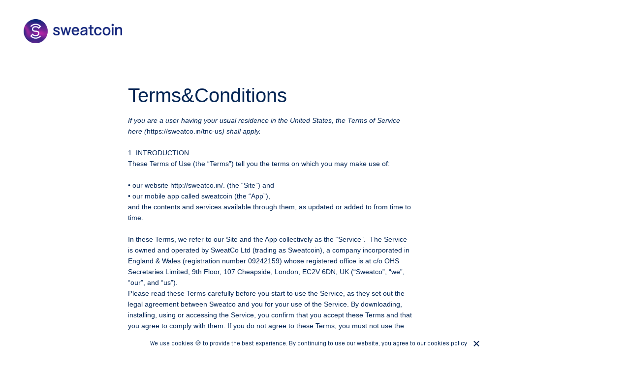

--- FILE ---
content_type: text/html; charset=utf-8
request_url: https://www.sweatcoin.com/tnc
body_size: 21040
content:
<!doctype html>
<html lang=ar >
  <head>
    <meta http-equiv="X-UA-Compatible" content="IE=edge" />
    <meta charset="utf-8" />
    <meta name="viewport" content="width=device-width, initial-scale=1, viewport-fit=cover">
    <title data-react-helmet="true">Sweatcoin: Healthier planet. Healthier, wealthier you</title>
    <meta data-react-helmet="true" name="apple-mobile-web-app-capable" content="yes"/><meta data-react-helmet="true" name="description" content="Join our 170M+ users to become part of the movement economy. Sweatcoin app converts your steps into sweatcoins — virtual currency that you can spend on products and services. It Pays to Walk."/><meta data-react-helmet="true" property="al:ios:url" content="swc://"/><meta data-react-helmet="true" property="al:ios:app_store_id" content="971023427"/><meta data-react-helmet="true" property="al:ios:app_name" content="Sweatcoin: Healthier planet. Healthier, wealthier you"/><meta data-react-helmet="true" property="al:web:url" content="https://sweatco.in/"/><meta data-react-helmet="true" property="og:url" content="https://www.sweatcoin.com/tnc"/><meta data-react-helmet="true" property="og:type" content="website"/><meta data-react-helmet="true" property="og:site_name" content="Sweatcoin"/><meta data-react-helmet="true" property="og:title" content="Sweatcoin: Healthier planet. Healthier, wealthier you"/><meta data-react-helmet="true" property="og:description" content="Join our 170M+ users to become part of the movement economy. Sweatcoin app converts your steps into sweatcoins — virtual currency that you can spend on products and services. It Pays to Walk."/><meta data-react-helmet="true" property="og:image" content="https://www.sweatcoin.com/static/media/sharing.2dcbd7e2.jpg"/><meta data-react-helmet="true" property="fb:app_id" content="185968838439659"/><meta data-react-helmet="true" name="twitter:title" content="Sweatcoin: Healthier planet. Healthier, wealthier you"/><meta data-react-helmet="true" name="twitter:description" content="Join our 170M+ users to become part of the movement economy. Sweatcoin app converts your steps into sweatcoins — virtual currency that you can spend on products and services. It Pays to Walk."/><meta data-react-helmet="true" name="twitter:image" content="https://www.sweatcoin.com/static/media/sharing.2dcbd7e2.jpg"/><meta data-react-helmet="true" name="robots" content="noindex"/><meta data-react-helmet="true" name="event-id" content="tnc"/>
    <link data-react-helmet="true" rel="shortcut icon" href="/static/media/favicon.f1ebc748.ico"/><link data-react-helmet="true" rel="image_src" href="https://www.sweatcoin.com/static/media/sharing.2dcbd7e2.jpg"/>
    <script data-react-helmet="true" type="application/ld+json">{
              "@context": "https://schema.org",
              "@type": "Organization",
              "url": "https://sweatco.in",
              "logo": "/static/media/app-icon.7187d710.jpg"
            }</script><script data-react-helmet="true" >
!function (w, d, t) {
  w.TiktokAnalyticsObject=t;var ttq=w[t]=w[t]||[];ttq.methods=["page","track","identify","instances","debug","on","off","once","ready","alias","group","enableCookie","disableCookie","holdConsent","revokeConsent","grantConsent"],ttq.setAndDefer=function(t,e){t[e]=function(){t.push([e].concat(Array.prototype.slice.call(arguments,0)))}};for(var i=0;i<ttq.methods.length;i++)ttq.setAndDefer(ttq,ttq.methods[i]);ttq.instance=function(t){for(
var e=ttq._i[t]||[],n=0;n<ttq.methods.length;n++)ttq.setAndDefer(e,ttq.methods[n]);return e},ttq.load=function(e,n){var r="https://analytics.tiktok.com/i18n/pixel/events.js",o=n&&n.partner;ttq._i=ttq._i||{},ttq._i[e]=[],ttq._i[e]._u=r,ttq._t=ttq._t||{},ttq._t[e]=+new Date,ttq._o=ttq._o||{},ttq._o[e]=n||{};n=document.createElement("script")
;n.type="text/javascript",n.async=!0,n.src=r+"?sdkid="+e+"&lib="+t;e=document.getElementsByTagName("script")[0];e.parentNode.insertBefore(n,e)};
  ttq.load('CVVPS7JC77U2L7VIS6NG');
  ttq.page();
}(window, document, 'ttq');
</script>
    <link rel="stylesheet" href="/static/css/client.6cb2b79f.css">
            
    <!-- Fonts -->
    <link rel="preload" as="font" href="/static/media/SimplonNorm.43be51d3.woff2" type="font/woff2" crossorigin="anonymous">
    <link rel="preload" as="font" href="/static/media/SimplonNorm-Bold.11e8b2c9.woff2" type="font/woff2" crossorigin="anonymous">
    <link rel="preload" as="font" href="/static/media/SimplonMono.fa2c6583.woff2" type="font/woff2" crossorigin="anonymous">
    <link rel="preload" as="font" href="/static/media/LucidaGrande.3a6b0924.woff2" type="font/woff2" crossorigin="anonymous">

    
    <style data-styled="true" data-styled-version="5.3.5">.dZtDph{border-top:1px solid rgba(170,170,170,0.2);margin-top:50px;padding-bottom:100px;background:rgb(3,37,85);}/*!sc*/
@media (min-width:1024px){.dZtDph{margin-top:70px;}}/*!sc*/
data-styled.g1[id="Footer__Wrapper-sc-1xsxpcb-0"]{content:"dZtDph,"}/*!sc*/
.jzbNEM{margin:0 auto;display:-webkit-box;display:-webkit-flex;display:-ms-flexbox;display:flex;-webkit-flex-direction:column;-ms-flex-direction:column;flex-direction:column;position:relative;padding-bottom:60px;}/*!sc*/
@media (min-width:1024px){.jzbNEM{-webkit-flex-direction:row;-ms-flex-direction:row;flex-direction:row;width:980px;padding-bottom:0;}}/*!sc*/
data-styled.g2[id="Footer__Content-sc-1xsxpcb-1"]{content:"jzbNEM,"}/*!sc*/
.cAmJUN{padding-top:40px;display:-webkit-box;display:-webkit-flex;display:-ms-flexbox;display:flex;-webkit-align-items:start;-webkit-box-align:start;-ms-flex-align:start;align-items:start;}/*!sc*/
@media (min-width:1024px){.cAmJUN{-webkit-flex:0.5;-ms-flex:0.5;flex:0.5;}}/*!sc*/
data-styled.g3[id="Footer__Side-sc-1xsxpcb-2"]{content:"cAmJUN,"}/*!sc*/
.kGGvWO{display:-webkit-box;display:-webkit-flex;display:-ms-flexbox;display:flex;-webkit-align-items:center;-webkit-box-align:center;-ms-flex-align:center;align-items:center;-webkit-box-pack:start;-webkit-justify-content:start;-ms-flex-pack:start;justify-content:start;margin:0 16px;}/*!sc*/
@media (min-width:1024px){.kGGvWO{margin:0;}}/*!sc*/
data-styled.g4[id="Footer__Copyright-sc-1xsxpcb-3"]{content:"kGGvWO,"}/*!sc*/
.RGvAZ{width:40px;display:inline-block;margin-right:20px;}/*!sc*/
data-styled.g5[id="Footer__SWC-sc-1xsxpcb-4"]{content:"RGvAZ,"}/*!sc*/
.lbzsDQ{font-family:'Inter',sans-serif;color:rgba(255,255,255,0.8);font-size:14px;line-height:1.2;text-align:left;}/*!sc*/
data-styled.g6[id="Footer__Text-sc-1xsxpcb-5"]{content:"lbzsDQ,"}/*!sc*/
.bSbfeq{width:232px;margin-left:24px;display:-webkit-box;display:-webkit-flex;display:-ms-flexbox;display:flex;-webkit-flex-direction:column;-ms-flex-direction:column;flex-direction:column;-webkit-align-self:stretch;-ms-flex-item-align:stretch;align-self:stretch;}/*!sc*/
data-styled.g7[id="Footer__Column-sc-1xsxpcb-6"]{content:"bSbfeq,"}/*!sc*/
.jIElrD{font-family:'Inter',sans-serif;color:#ffffff;font-size:16px;line-height:1.2;margin-bottom:16px;}/*!sc*/
.jIElrD span{color:inherit;}/*!sc*/
data-styled.g8[id="Footer__StyledRouterLink-sc-1xsxpcb-7"]{content:"jIElrD,"}/*!sc*/
.bpzjhA{font-family:'Inter',sans-serif;color:#ffffff;font-size:16px;line-height:1.2;margin-bottom:16px;}/*!sc*/
.bpzjhA span{color:inherit;}/*!sc*/
data-styled.g9[id="Footer__Link-sc-1xsxpcb-8"]{content:"bpzjhA,"}/*!sc*/
.fjcjQv{display:-webkit-box;display:-webkit-flex;display:-ms-flexbox;display:flex;-webkit-box-pack:center;-webkit-justify-content:center;-ms-flex-pack:center;justify-content:center;gap:20px;-webkit-flex-wrap:wrap;-ms-flex-wrap:wrap;flex-wrap:wrap;position:absolute;bottom:-40px;left:20px;right:20px;}/*!sc*/
@media (min-width:1024px){.fjcjQv{position:static;margin-top:auto;margin-bottom:15px;}}/*!sc*/
data-styled.g10[id="Footer__Socials-sc-1xsxpcb-9"]{content:"fjcjQv,"}/*!sc*/
.bOrUDf{display:block;background-repeat:no-repeat;background-position:50% 50%;background-size:contain;width:28px;height:28px;-webkit-transition:opacity 0.2s ease;transition:opacity 0.2s ease;}/*!sc*/
.bOrUDf:hover{opacity:0.7;}/*!sc*/
data-styled.g11[id="Footer__Icon-sc-1xsxpcb-10"]{content:"bOrUDf,"}/*!sc*/
.eqXHQm{background-image:url([data-uri]);}/*!sc*/
data-styled.g12[id="Footer__Instagram-sc-1xsxpcb-11"]{content:"eqXHQm,"}/*!sc*/
.iNflVG{background-image:url(/static/media/x.14002837.svg);-webkit-transform:scale(0.8);-ms-transform:scale(0.8);transform:scale(0.8);}/*!sc*/
data-styled.g13[id="Footer__Twitter-sc-1xsxpcb-12"]{content:"iNflVG,"}/*!sc*/
.cZuDOQ{background-image:url([data-uri]);}/*!sc*/
data-styled.g14[id="Footer__Facebook-sc-1xsxpcb-13"]{content:"cZuDOQ,"}/*!sc*/
.HmhXr{background-image:url([data-uri]);}/*!sc*/
data-styled.g15[id="Footer__Linkedin-sc-1xsxpcb-14"]{content:"HmhXr,"}/*!sc*/
.dppJVS{background-image:url(/static/media/tiktok.605fae89.svg);-webkit-transform:scale(1.4);-ms-transform:scale(1.4);transform:scale(1.4);}/*!sc*/
data-styled.g16[id="Footer__Tiktok-sc-1xsxpcb-15"]{content:"dppJVS,"}/*!sc*/
.duECpx{background-image:url(/static/media/reddit-icon.7ec07896.svg);}/*!sc*/
data-styled.g17[id="Footer__Reddit-sc-1xsxpcb-16"]{content:"duECpx,"}/*!sc*/
.cbRVEA{background-image:url(/static/media/spotify_icon.0a624299.svg);}/*!sc*/
data-styled.g18[id="Footer__Spotify-sc-1xsxpcb-17"]{content:"cbRVEA,"}/*!sc*/
.iPdPFw{background-image:url(/static/media/pinterest_logo.9c4afcdb.svg);}/*!sc*/
data-styled.g19[id="Footer__Pinterest-sc-1xsxpcb-18"]{content:"iPdPFw,"}/*!sc*/
.cKJsMs{background-image:url(/static/media/threads_logo.210aeddb.svg);}/*!sc*/
data-styled.g20[id="Footer__Threads-sc-1xsxpcb-19"]{content:"cKJsMs,"}/*!sc*/
@font-face{font-family:SimplonNorm;font-weight:normal;font-display:swap;unicode-range:U+000-5FF;src:url(/static/media/SimplonNorm.43be51d3.woff2) format("woff2"),url(/static/media/SimplonNorm.e05a0e26.woff) format("woff");}/*!sc*/
@font-face{font-family:SimplonNorm;font-weight:bold;font-display:swap;unicode-range:U+000-5FF;src:url(/static/media/SimplonNorm-Bold.11e8b2c9.woff2) format("woff2"),url(/static/media/SimplonNorm-Bold.ac4d6dac.woff) format("woff");}/*!sc*/
@font-face{font-family:SimplonMono;font-weight:normal;font-display:swap;unicode-range:U+000-5FF;src:url(/static/media/SimplonMono.fa2c6583.woff2) format("woff2"),url(/static/media/SimplonMono.942da703.woff) format("woff");}/*!sc*/
@font-face{font-family:LucidaGrande;font-weight:normal;font-display:swap;unicode-range:U+000-5FF;src:url(/static/media/LucidaGrande.3a6b0924.woff2) format("woff2"),url(/static/media/LucidaGrande.da306d2b.woff) format("woff");}/*!sc*/
@font-face{font-family:'Orbitron';font-style:normal;font-weight:400;font-display:swap;src:url(https://fonts.gstatic.com/s/orbitron/v25/yMJRMIlzdpvBhQQL_Qq7dy1biN15.woff2) format('woff2');unicode-range:U+0000-00FF,U+0131,U+0152-0153,U+02BB-02BC,U+02C6,U+02DA,U+02DC,U+2000-206F,U+2074,U+20AC,U+2122,U+2191,U+2193,U+2212,U+2215,U+FEFF,U+FFFD;}/*!sc*/
@font-face{font-family:'Orbitron';font-style:normal;font-weight:500;font-display:swap;src:url(https://fonts.gstatic.com/s/orbitron/v25/yMJRMIlzdpvBhQQL_Qq7dy1biN15.woff2) format('woff2');unicode-range:U+0000-00FF,U+0131,U+0152-0153,U+02BB-02BC,U+02C6,U+02DA,U+02DC,U+2000-206F,U+2074,U+20AC,U+2122,U+2191,U+2193,U+2212,U+2215,U+FEFF,U+FFFD;}/*!sc*/
@font-face{font-family:'Orbitron';font-style:normal;font-weight:600;font-display:swap;src:url(https://fonts.gstatic.com/s/orbitron/v25/yMJRMIlzdpvBhQQL_Qq7dy1biN15.woff2) format('woff2');unicode-range:U+0000-00FF,U+0131,U+0152-0153,U+02BB-02BC,U+02C6,U+02DA,U+02DC,U+2000-206F,U+2074,U+20AC,U+2122,U+2191,U+2193,U+2212,U+2215,U+FEFF,U+FFFD;}/*!sc*/
@font-face{font-family:'Orbitron';font-style:normal;font-weight:700;font-display:swap;src:url(https://fonts.gstatic.com/s/orbitron/v25/yMJRMIlzdpvBhQQL_Qq7dy1biN15.woff2) format('woff2');unicode-range:U+0000-00FF,U+0131,U+0152-0153,U+02BB-02BC,U+02C6,U+02DA,U+02DC,U+2000-206F,U+2074,U+20AC,U+2122,U+2191,U+2193,U+2212,U+2215,U+FEFF,U+FFFD;}/*!sc*/
@font-face{font-family:'Orbitron';font-style:normal;font-weight:800;font-display:swap;src:url(https://fonts.gstatic.com/s/orbitron/v25/yMJRMIlzdpvBhQQL_Qq7dy1biN15.woff2) format('woff2');unicode-range:U+0000-00FF,U+0131,U+0152-0153,U+02BB-02BC,U+02C6,U+02DA,U+02DC,U+2000-206F,U+2074,U+20AC,U+2122,U+2191,U+2193,U+2212,U+2215,U+FEFF,U+FFFD;}/*!sc*/
@font-face{font-family:'Orbitron';font-style:normal;font-weight:900;font-display:swap;src:url(https://fonts.gstatic.com/s/orbitron/v25/yMJRMIlzdpvBhQQL_Qq7dy1biN15.woff2) format('woff2');unicode-range:U+0000-00FF,U+0131,U+0152-0153,U+02BB-02BC,U+02C6,U+02DA,U+02DC,U+2000-206F,U+2074,U+20AC,U+2122,U+2191,U+2193,U+2212,U+2215,U+FEFF,U+FFFD;}/*!sc*/
{/*! normalize.css v8.0.1 | MIT License | github.com/necolas/normalize.css */version:3px;}/*!sc*/
139html{line-height:1.15;-webkit-text-size-adjust:100%;}/*!sc*/
body{margin:0;}/*!sc*/
main{display:block;}/*!sc*/
h1{font-size:2em;margin:0.67em 0;}/*!sc*/
hr{box-sizing:content-box;height:0;overflow:visible;}/*!sc*/
pre{font-family:monospace,monospace;font-size:1em;}/*!sc*/
a{background-color:transparent;}/*!sc*/
abbr[title]{border-bottom:none;-webkit-text-decoration:underline;text-decoration:underline;-webkit-text-decoration:underline dotted;text-decoration:underline dotted;}/*!sc*/
b,strong{font-weight:bolder;}/*!sc*/
code,kbd,samp{font-family:monospace,monospace;font-size:1em;}/*!sc*/
small{font-size:80%;}/*!sc*/
sub,sup{font-size:75%;line-height:0;position:relative;vertical-align:baseline;}/*!sc*/
sub{bottom:-0.25em;}/*!sc*/
sup{top:-0.5em;}/*!sc*/
img{border-style:none;}/*!sc*/
button,input,optgroup,select,textarea{font-family:inherit;font-size:100%;line-height:1.15;margin:0;}/*!sc*/
button,input{overflow:visible;}/*!sc*/
button,select{text-transform:none;}/*!sc*/
button,[type="button"],[type="reset"],[type="submit"]{-webkit-appearance:button;}/*!sc*/
button::-moz-focus-inner,[type="button"]::-moz-focus-inner,[type="reset"]::-moz-focus-inner,[type="submit"]::-moz-focus-inner{border-style:none;padding:0;}/*!sc*/
button:-moz-focusring,[type="button"]:-moz-focusring,[type="reset"]:-moz-focusring,[type="submit"]:-moz-focusring{outline:1px dotted ButtonText;}/*!sc*/
fieldset{padding:0.35em 0.75em 0.625em;}/*!sc*/
legend{box-sizing:border-box;color:inherit;display:table;max-width:100%;padding:0;white-space:normal;}/*!sc*/
progress{vertical-align:baseline;}/*!sc*/
textarea{overflow:auto;}/*!sc*/
[type="checkbox"],[type="radio"]{box-sizing:border-box;padding:0;}/*!sc*/
[type="number"]::-webkit-inner-spin-button,[type="number"]::-webkit-outer-spin-button{height:auto;}/*!sc*/
[type="search"]{-webkit-appearance:textfield;outline-offset:-2px;}/*!sc*/
[type="search"]::-webkit-search-decoration{-webkit-appearance:none;}/*!sc*/
::-webkit-file-upload-button{-webkit-appearance:button;font:inherit;}/*!sc*/
details{display:block;}/*!sc*/
summary{display:list-item;}/*!sc*/
template{display:none;}/*!sc*/
[hidden]{display:none;}/*!sc*/
sources:webpack:html{line-height:1.15;-webkit-text-size-adjust:100%;}/*!sc*/
body{margin:0;}/*!sc*/
main{display:block;}/*!sc*/
h1{font-size:2em;margin:0.67em 0;}/*!sc*/
hr{box-sizing:content-box;height:0;overflow:visible;}/*!sc*/
pre{font-family:monospace,monospace;font-size:1em;}/*!sc*/
a{background-color:transparent;}/*!sc*/
abbr[title]{border-bottom:none;-webkit-text-decoration:underline;text-decoration:underline;-webkit-text-decoration:underline dotted;text-decoration:underline dotted;}/*!sc*/
b,strong{font-weight:bolder;}/*!sc*/
code,kbd,samp{font-family:monospace,monospace;font-size:1em;}/*!sc*/
small{font-size:80%;}/*!sc*/
sub,sup{font-size:75%;line-height:0;position:relative;vertical-align:baseline;}/*!sc*/
sub{bottom:-0.25em;}/*!sc*/
sup{top:-0.5em;}/*!sc*/
img{border-style:none;}/*!sc*/
button,input,optgroup,select,textarea{font-family:inherit;font-size:100%;line-height:1.15;margin:0;}/*!sc*/
button,input{overflow:visible;}/*!sc*/
button,select{text-transform:none;}/*!sc*/
button,[type="button"],[type="reset"],[type="submit"]{-webkit-appearance:button;}/*!sc*/
button::-moz-focus-inner,[type="button"]::-moz-focus-inner,[type="reset"]::-moz-focus-inner,[type="submit"]::-moz-focus-inner{border-style:none;padding:0;}/*!sc*/
button:-moz-focusring,[type="button"]:-moz-focusring,[type="reset"]:-moz-focusring,[type="submit"]:-moz-focusring{outline:1px dotted ButtonText;}/*!sc*/
fieldset{padding:0.35em 0.75em 0.625em;}/*!sc*/
legend{box-sizing:border-box;color:inherit;display:table;max-width:100%;padding:0;white-space:normal;}/*!sc*/
progress{vertical-align:baseline;}/*!sc*/
textarea{overflow:auto;}/*!sc*/
[type="checkbox"],[type="radio"]{box-sizing:border-box;padding:0;}/*!sc*/
[type="number"]::-webkit-inner-spin-button,[type="number"]::-webkit-outer-spin-button{height:auto;}/*!sc*/
[type="search"]{-webkit-appearance:textfield;outline-offset:-2px;}/*!sc*/
[type="search"]::-webkit-search-decoration{-webkit-appearance:none;}/*!sc*/
::-webkit-file-upload-button{-webkit-appearance:button;font:inherit;}/*!sc*/
details{display:block;}/*!sc*/
summary{display:list-item;}/*!sc*/
template{display:none;}/*!sc*/
[hidden]{display:none;}/*!sc*/
html{width:100%;height:100%;}/*!sc*/
html,body{margin:0px;padding:0px;font-weight:normal;-webkit-font-smoothing:antialiased;color:#042655;}/*!sc*/
@media (min-width:390px){html,body{font-size:22px !important;}}/*!sc*/
@media (min-width:768px){html,body{font-size:30px !important;}}/*!sc*/
@media (min-width:1074px){html,body{font-size:26px !important;}}/*!sc*/
@media (min-width:1919px){html,body{font-size:34px !important;}}/*!sc*/
data-styled.g29[id="sc-global-gWXQxk1"]{content:"sc-global-gWXQxk1,"}/*!sc*/
.vJznH{font-family:SimplonNorm,-apple-system,BlinkMacSystemFont,"Segoe UI",Helvetica,Arial,sans-serif,"Apple Color Emoji","Segoe UI Emoji","Segoe UI Symbol" !important;position:fixed;z-index:999;font-size:1rem;text-align:center;bottom:0;left:0;right:0;background:white;font-size:0.5rem;padding:0.5rem;}/*!sc*/
.vJznH .Root__StyledNavLink-sc-ytt0b3-0:hover{-webkit-text-decoration:underline;text-decoration:underline;}/*!sc*/
data-styled.g31[id="Root__CookieBanner-sc-ytt0b3-1"]{content:"vJznH,"}/*!sc*/
.bqpBpC{display:inline-block;vertical-align:middle;width:0.5rem;height:0.5rem;margin-left:0.5rem;margin-top:-1px;background:url(/static/media/cross_icon.769e8c90.svg) no-repeat;background-size:contain;}/*!sc*/
data-styled.g32[id="Root__CookieBannerClose-sc-ytt0b3-2"]{content:"bqpBpC,"}/*!sc*/
</style>

    <!-- Facebook Pixel Code -->
    <script>
      !function(f,b,e,v,n,t,s)
      {if(f.fbq)return;n=f.fbq=function(){n.callMethod?
      n.callMethod.apply(n,arguments):n.queue.push(arguments)};
      if(!f._fbq)f._fbq=n;n.push=n;n.loaded=!0;n.version='2.0';
      n.queue=[];t=b.createElement(e);t.async=!0;
      t.src=v;s=b.getElementsByTagName(e)[0];
      s.parentNode.insertBefore(t,s)}(window, document,'script',
      'https://connect.facebook.net/en_US/fbevents.js');
      fbq('init', '248845353020921');
      fbq('track', 'PageView');
    </script>
    <noscript>
      <img height="1" width="1" style="display:none" 
        src="https://www.facebook.com/tr?id=248845353020921&ev=PageView&noscript=1" />
    </noscript>
    <!-- End Facebook Pixel Code -->  
  </head>
  <body class="max-height">
    <section class="max-height" id="root"><div class="Root__CookieBanner-sc-ytt0b3-1 vJznH"><a class="Root__StyledNavLink-sc-ytt0b3-0 iZmnld" href="/privacy"><span>We use cookies 🍪 to provide the best experience. By continuing to use our website, you agree to our cookies policy</span></a><span class="Root__CookieBannerClose-sc-ytt0b3-2 bqpBpC"></span></div><section class="root max-height"><div class="root__content max-height"><section class="layout"><div class="layout__container"><div class="layout__header" style="flex-shrink:0"><header class="header"><div class="only-mobile"></div><div class="header__content"><div class="header__logo"><a href="/"><img src="/static/media/swc-primary-logo.ef9aab92.png"/></a></div></div></header></div><section class="layout__content"><div class="layout-container"><div class="static"><h2>Terms&amp;Conditions</h2><div><div><em>If you are a user having your usual residence in the United States, the Terms of Service here (</em><a href="https://sweatco.in/tnc-us">https://sweatco.in/tnc-us</a><em>) shall apply.</em><br><br>1. INTRODUCTION</div><div>These Terms of Use (the “<strong>Terms</strong>”) tell you the terms on which you may make use of:&nbsp;</div><div>&nbsp;</div><div>• our website http://sweatco.in/. (the “<strong>Site</strong>”) and</div><div>• our mobile app called sweatcoin (the “<strong>App</strong>”),</div><div>and the contents and services available through them, as updated or added to from time to time.<br><br></div><div>In these Terms, we refer to our Site and the App collectively as the “<strong>Service</strong>”.&nbsp; The Service is owned and operated by SweatCo Ltd (trading as Sweatcoin), a company incorporated in England &amp; Wales (registration number 09242159) whose registered office is at c/o OHS Secretaries Limited, 9th Floor, 107 Cheapside, London, EC2V 6DN, UK (“<strong>Sweatco</strong>”, “<strong>we</strong>”, “<strong>our</strong>”, and “<strong>us</strong>”).</div><div><strong>Please read these Terms carefully before you start to use the Service, as they set out the legal agreement between Sweatco and you for your use of the Service. By downloading, installing, using or accessing the Service, you confirm that you accept these Terms and that you agree to comply with them. If you do not agree to these Terms, you must not use the Service.</strong></div><div><strong>These Terms set out important information regarding your rights and obligations in connection with theService. In particular, we draw your attention to:</strong></div><div>&nbsp;</div><div>•&nbsp;<strong>the eligibility criteria and the volumes of verified movement required to generate Sweatcoins in Section 7 below and&nbsp;</strong><a href="https://help.sweatco.in/hc/en-us"><strong>the FAQ section of the App</strong></a><strong>&nbsp;(</strong><a href="https://help.sweatco.in/hc/en-us">https://help.sweatco.in/hc/en-us</a><strong>);</strong></div><div>&nbsp;</div><div>•&nbsp;<strong>the possible deduction of Sweatcoins from your Sweatcoin Account by way of Sweatcoin charges (Section 9 below); and</strong></div><div>&nbsp;</div><div>•&nbsp;<strong>the sections that describe the limits on our liability to you contained in Sections 17, 19 and 21below.<br><br>If you have downloaded Sweatcoin as part of a prevention programme though our healthcare partners, such as XYLA, you are subject to the following:<br></strong>• By accepting these terms and conditions, you consent to Sweatco sharing your personal information, including your name and email address, with the healthcare provider from which you originated.</div><div>• If you do not agree to these Terms you must discontinue the use of the App immediately.&nbsp;</div><div>&nbsp;</div><div>2. YOUR PRIVACY</div><div>We only use any personal data we collect through your use of the Service in the ways set out in our&nbsp;<a href="https://sweatco.in/privacy">privacy policy</a>&nbsp;(<a href="https://sweatco.in/privacy">https://sweatco.in/privacy</a>), unless you are using a specific service to which a different privacy policy applies, as set out below in Section 3.&nbsp;</div><div>&nbsp;</div><div>Please be aware that internet transmissions are never completely private or secure and that any message or information you send using the Service may be read or intercepted by others, even if there is a special notice that a particular transmission is encrypted.</div><div>&nbsp;</div><div>3. ADDITIONAL TERMS FOR SPECIFIC SERVICES</div><div>In addition, the services set out below will be governed by the following terms of use and privacy policies:</div><div><br></div><div><strong>Service&nbsp;</strong>|&nbsp;<strong>Web address of terms of use&nbsp;</strong>&nbsp;|&nbsp;<strong>Web address of privacy policy</strong><br>Apple App Store&nbsp; | See Attachment 1 | https://www.apple.com/legal/privacy/en-ww/<br>In-App Purchases&nbsp; |&nbsp;<a href="http://www.apple.com/legal/internet-services/itunes/us/terms.html">http://www.apple.com/legal/internet-services/itunes/us/terms.html</a>&nbsp;| https://www.apple.com/legal/privacy/en-ww/<br>Google Play Store |&nbsp;<a href="https://play.google.com/about/play-terms/index.html">https://play.google.com/about/play-terms/index.html</a>&nbsp;| https://policies.google.com/privacy?hl=en<br>Google Payments&nbsp; |&nbsp;<a href="https://payments.google.com/payments/apis-secure/get_legal_document?ldo=0&amp;ldt=buyertos&amp;ldr=uk">https://payments.google.com/payments/apis-secure/get_legal_document?ldo=0&amp;ldt=buyertos&amp;ldr=uk</a>&nbsp;| https://payments.google.com/payments/apis-secure/get_legal_document?ldo=0&amp;ldt=privacynotice</div><div>&nbsp;</div><div>4. YOUR RIGHT TO USE THE SERVICE</div><div>SweatCo grants you the right to do the following provided you follow all of the rules in these Terms:</div><div>&nbsp;</div><div>i. download, install and use the App, and any updates to it provided by SweatCo from time to time, for your personal use only on a compatible mobile device owned or controlled by you; and&nbsp;</div><div>&nbsp;</div><div>ii. access and browse the Site for your personal use only,</div><div>&nbsp;</div><div>(the “<strong>Licences</strong>”).</div><div>&nbsp;</div><div>The Licences are for your personal and domestic use only. You must not use the Service for commercial, business or resale purposes.</div><div>&nbsp;</div><div>5. TERMINATION OF YOUR RIGHT TO USE THE SERVICE</div><div>SweatCo may end the Licences at any time and for any reason (or no reason) by giving you at least fourteen (14) days’ notice that the Licences have ended.&nbsp;</div><div>&nbsp;</div><div>We may also end the Licences immediately if you break any provision of these Terms by ending your Sweatcoin Account without notice to you. &nbsp;</div><div>&nbsp;</div><div>Where any of the Licences are terminated, you must immediately cease using and accessing the Service and delete any copies of the App held by you.&nbsp;</div><div>&nbsp;</div><div>6. SWEATCOIN ACCOUNT</div><div>&nbsp;</div><div>In order to use the App and earn Sweatcoins, you must create a Sweatcoin Account. You are responsible for all uses of your Sweatcoin Account whether by you or a third party. You should ensure that you use your personal mobile number for verification of your account and a strong password (if applicable) for your Sweatcoin Account and that the details of your password are kept confidential and secure at all times.&nbsp;</div><div>&nbsp;</div><div>You must not select as your username a name that you do not have the right to use, or another person’s name with the intent to impersonate that person. You must not transfer your Sweatcoin Account to anyone else without our prior written permission.&nbsp;</div><div>&nbsp;</div><div>Access to your Sweatcoin Account can become restricted or even impossible if you lose control over the mobile number to which your Sweatcoin Account is registered.<br><br></div><div>Your Sweatcoin Account logs details of all Sweatcoins generated by you and any transfers of Sweatcoins to or from your Sweatcoin Account. Please review your Sweatcoin Account regularly. If you identify any erroneous transaction or unexpected activity on your Sweatcoin Account, or you believe that the security of your Sweatcoin Account has been compromised, you must let us know as soon as possible.<br><br></div><div>Different membership levels may apply to the Sweatcoin Accounts of different users and, depending on the membership level you hold, your entitlement to access functionality of the App or generate Sweatcoins may vary. &nbsp;</div><div>&nbsp;</div><div>When using the App on your mobile device, Sweatcoin will operate in the background of your mobile device, which in turn may have an impact to the battery life of such device.</div><div><br>The App stops generating Sweatcoins on your mobile device if you do not open the App for 30 days. Generation of Sweatcoins restarts once you next open the App.</div><div>&nbsp;</div><div>The App allows you to send your Sweatcoins to other users of the App. Please ensure that you have verified the identity of the recipient of the relevant Sweatcoins before sending them. &nbsp;</div><div>&nbsp;</div><div>7. EARNING SWEATCOINS</div><div>&nbsp;</div><div>“Sweatcoins” are units of exchange that users of the App may generate through verified physical movement (e.g. steps) only. Sweatcoins may be used to get certain benefits that are offered via the App. Sweatcoins cannot be redeemed for cash from SweatCo or any of its affiliates, unless we expressly agree otherwise with you in writing.</div><div>&nbsp;&nbsp;</div><div>We reserve the right to destroy Sweatcoins that we have reason to believe have not been created by verified physical movement and to suspend or disable any Sweatcoin Account used in such a way.</div><div>&nbsp;</div><div>We reserve the right to destroy or redistribute Sweatcoins that we have reason to believe have been obtained through fraud, for instance by defrauding another Sweatcoin user, and to suspend or disable any SweatcoinAccount used in such a way.&nbsp;</div><div>&nbsp;</div><div>We reserve the right and retain the absolute discretion to determine and alter, from time to time, the eligible forms of movement, movement verification algorithms and amounts of verified movement that must be undertaken by users in order to generate Sweatcoins using the App (for example, we may alter the number of verified steps required to generate a Sweatcoin).&nbsp;</div><div>&nbsp;</div><div>Details of current eligibility criteria and the volumes of verified movement required to generate Sweatcoins are provided within the FAQ section of the App. Movement verification conducted by the App is considered final and cannot be revised or reversed.</div><div>&nbsp;</div><div>We may cap the maximum amount of Sweatcoins that users of the App may generate each day using the App. The applicable cap may vary depending upon the membership level of the relevant user or other criteria that we chose to apply and we may increase or decrease such caps from time to time.</div><div>&nbsp;</div><div>8. SWEATCOIN MARKETPLACE</div><div>&nbsp;</div><div>We are able to offer codes (“<strong>Sale Codes</strong>”) that can be used to obtain benefits from third-parties (this may include, but is not limited to discounts that can be used with retailers, websites or other services)(“<strong>Third-Party Benefits</strong>”).You may purchase these Sale<strong>&nbsp;</strong>Codes with Sweatcoins on a “<strong>Sweatcoin Marketplace</strong>”.&nbsp; Although the Sale<strong>&nbsp;</strong>Codes may allow you to obtain Third-Party Benefits, you are contracting directly with us when you spend your Sweatcoins on the Sweatcoin Marketplace to purchase Sale Codes.&nbsp;</div><div>&nbsp;</div><div>You agree that SweatCo has no responsibility for any Third-Party Benefits.&nbsp; You are contracting directly with the relevant third party when you redeem or use your Sale Codes to acquire Third-Party Benefits and any redemption or use happens on third party website or apps that are not controlled by us. You agree that we have no control over and do not guarantee the quality, safety or legality of any Third-Party Benefits, the truth or accuracy of their offers, or the ability of third-parties to provide any goods, services or other benefits offered. Save as otherwise expressly agreed with you, we and our affiliates do not act as agent, contractor, partner or any form of representative of the third-parties who’s Third-Party Benefits are promoted via the SweatcoinMarketplace. Our operation of the Sweatcoin Marketplace should not be taken as an endorsement (express or implied) of any goods, services or other benefits offered on it, nor of any third-party.&nbsp;</div><div>&nbsp;</div><div>Any redemption or use of the Sale Codes are subject to any terms that are stated as part of the Sales Codes).<br><br></div><div>SweatCo is entitled to alter the selection of Sale Codes on offer, and the number of Sweatcoins required to redeem any such Sale Codes offered on the Sweatcoin Marketplace, as well as to limit the number of possible redemptions of any Sale Codes by any user or group of users in its absolute discretion.<em>&nbsp;</em>&nbsp;.</div><div>&nbsp;&nbsp;<br>We welcome feedback on the Sale Codes.&nbsp;</div><div>&nbsp;</div><div>&nbsp;</div><div>9. PRIZE DRAWS</div><div>&nbsp;</div><div>From time to time, SweatCo may offer you the chance to enter into prize draws sponsored by one of our third-party partners. The name of the third-party partner will be identified when you enter the prize draw and any specific terms relating to the prize draw. Each prize draw will be subject to our general prize draw terms.</div><div>&nbsp;</div><div>&nbsp;</div><div>10. INTELLECTUAL PROPERTY RIGHTS</div><div>&nbsp;</div><div>All intellectual property rights in the Service (including in the App and the Site) throughout the world belong to us (or our licensors) and the rights in the Services are licensed (not sold) to you. You have no intellectual property rights in, or to, the Service other than the right to use them in accordance with these Terms.<br><br></div><div>“Sweatcoin” is the trading name of SweatCo and we hold registered and unregistered trade mark rights in respect of this name.&nbsp; &nbsp;</div><div>&nbsp;</div><div>11. USER CONTENT</div><div>You are solely responsible for any data, text, images, graphics and other content that you submit, post or display on or via the Service ("<strong>Your Content</strong>").&nbsp;</div><div>&nbsp;</div><div>We do not claim ownership of any User Content.&nbsp; However, you grant to us a non-exclusive, worldwide, royalty-free, transferable, sub-licensable, perpetual licence to use, aggregate, reproduce, publish, distribute, perform, adapt, amend, enhance and communicate and otherwise fully exploit Your Content for any purpose relating to the Service and our business, at any time.</div><div>&nbsp;</div><div>You agree that we are not responsible for, and do not endorse, Your Content or any data, text, images, graphicsand other content that may be submitted, posted or displayed on or via the Service by another user (“<strong>Other</strong>&nbsp;<strong>User Content</strong>”) and that we do not have any obligation to monitor, edit, or remove Your Content or any Other UserContent. However, we reserve the right, without obligation, to monitor, moderate, edit or remove any such content. &nbsp;</div><div>&nbsp;</div><div>In general, we will only review Your Content if it is relevant to an issue that we are investigating either as a result of a query from you or another user, as a result of an appeal to an account suspension, or as a result of a technical problem with the Service.&nbsp; You agree that we may access and use Your Content for this purpose.&nbsp; &nbsp;</div><div>&nbsp;</div><div>You will make sure that Your Content is accurate, complete, up-to-date, and in compliance with all applicable laws, rules and regulations.&nbsp;</div><div>&nbsp;</div><div>You agree that Your Content must not:&nbsp;</div><div>&nbsp;</div><div>(i) infringe any third party's copyrights or other rights (e.g., trade mark, privacy rights, etc.);&nbsp;</div><div>(ii) contain sexually explicit content or pornography;</div><div>(iii) contain hateful, defamatory, or discriminatory content or incite hatred against any individual or group;</div><div>(iv) exploit minors;</div><div>(v) depict unlawful acts or extreme violence;</div><div>(vi) depict animal cruelty or extreme violence towards animals;</div><div>(vii) promote fraudulent schemes, multi-level marketing (MLM) schemes, get rich quick schemes, online gaming and gambling, cash gifting, work from home businesses, or any other dubious money-making ventures; or&nbsp;</div><div>(viii) break any law, rule or regulation. &nbsp;</div><div>&nbsp;</div><div>12. FEEDBACK</div><div>We welcome any feedback or suggestions for improvements relating to the Service and/or any related products and services offered by us from time to time (“<strong>Feedback</strong>”).&nbsp; Where you provide Feedback to us you agree that we and our affiliates will have the right to use such Feedback for such purposes as we see fit from time to time, including to create new, or enhance existing products or services offered by us, and for consumer communication or product promotion.&nbsp; We will not be required to compensate you financially for any such Feedback provided, regardless of how we or our affiliates use it. &nbsp;</div><div>13. SWEAT TOKENS</div><div>A Sweat Token is a cryptographic token issued by The Sweat Foundation Ltd. &nbsp; You can find more information about The Sweat Foundation Ltd and SWEAT Tokens (including how they can be exchanged, spent or redeemed)&nbsp;<a href="https://sweateconomy.com/">here</a>&nbsp;(<a href="https://sweateconomy.com/">https://sweateconomy.com/</a>).</div><div>&nbsp;</div><div>Sweatcoins are not the same as Sweat Tokens, but you can exchange the Sweatcoins you hold in your Sweatcoin Account for Sweat Tokens. &nbsp;</div><div>&nbsp;</div><div>To exchange your Sweatcoins for Sweat Tokens you will first need to download the Sweat Token app here, anduse it to create a Sweat Token account and open a Sweat Token wallet. &nbsp;</div><div>&nbsp;</div><div>You can then exchange your Sweatcoins for Sweat Tokens at the exchange rates published through App or Site from time to time.&nbsp;</div><div>&nbsp;</div><div>The Sweat Token app, wallet and Sweat Tokens are all subject to both the Sweat Token terms of use (found&nbsp;<a href="https://sweateconomy.com/tnc">here</a>&nbsp;(<a href="https://sweateconomy.com/tnc">https://sweateconomy.com/tnc</a>)) and the terms and conditions of the Near Protocol, which can be found at Near.org.</div><div>&nbsp;</div><div>Sweat Tokens cannot be used on the Sweatcoin Marketplace.</div><div>&nbsp;</div><div>14. ACCEPTABLE USE</div><div>&nbsp;You agree that you shall not: &nbsp;</div><div>&nbsp;</div><div>a) seek to generate Sweatcoins by any means other than your genuine physical movement meeting the eligibility criteria specified by SweatCo from time to time and, in particular, you shall not (i) simulate any movement using artificial and/or mechanical means, (ii) enlist third parties to generate Sweatcoins on your behalf (however, you may receive transfers of Sweatcoins validly generated by other usersusing the functionality available within the App);&nbsp;<br><br></div><div>b) copy, adapt, transmit, reverse engineer, decompile, disassemble, modify, sell the App or Site or any content accessible on either, save as otherwise expressly permitted by these Terms or applicable law;</div><div>&nbsp;</div><div>c) operate more than one Sweatcoin Account;<em>&nbsp;</em>&nbsp;</div><div>&nbsp;</div><div>d) use the Service in any unlawful manner, for any unlawful purpose, or in any manner inconsistent with these Terms, or act fraudulently or maliciously, for example, by hacking into or inserting malicious code, including viruses, or harmful data, into the Service;</div><div>&nbsp;</div><div>e) reproduce, frame, display or mirror the Service other than as a necessary consequence of their normal operation by you; &nbsp;</div><div>&nbsp;</div><div>f) infringe our intellectual property rights or those of any third party in relation to your use of the Service;</div><div>&nbsp;</div><div>g) transmit any material that is defamatory, explicit, offensive or otherwise objectionable on the Service;</div><div>&nbsp;</div><div>h) use the Service in a way that could damage, disable, overburden, impair or compromise our systems or security or interfere with other users;&nbsp;</div><div>&nbsp;</div><div>i) use the Service in any way that breaches any law or regulation, including any applicable export control laws, privacy laws or any other purpose not reasonably intended by SweatCo;</div><div>&nbsp;</div><div>j) employ any technology that interferes in any way with the proper operation of the Service, including by blocking any advertising or promotions displayed thereon; or&nbsp;</div><div>&nbsp;</div><div>k) collect or harvest any information or data from the Services for any commercial purpose, save as otherwise agreed in writing by us.</div><div>&nbsp;</div><div>If we discover any breach of this Section 14 by you, we may immediately suspend or terminate your access to the App and remove and delete any offending content from the Service. &nbsp;</div><div>&nbsp;</div><div>15. CHANGES AND UPDATES TO THE SERVICE</div><div>&nbsp;SweatCo reserves the right at any time in its absolute discretion to alter the functionality or contents of the Service with or without notice to you.</div><div>&nbsp;&nbsp;</div><div>We may issue updates to the App from time to time. Depending upon the nature of the update, you may not be able to continue to use the App until you have downloaded the latest version of the App.</div><div>&nbsp;&nbsp;</div><div>16. CONTACTING US&nbsp;</div><div>If you would like to contact us, including with any feedback, questions, complaints or claims about the Service, please contact us via our iPhone or Android application -&gt; Profile -&gt; Settings -&gt; Help -&gt; Contact us -&gt;</div><div>&nbsp;&nbsp;</div><div>17. AVAILABILITY OF THE SERVICE</div><div>The Service is provided “as is” and “as available” with all faults.&nbsp; We do not guarantee that the Service, or any part of it, will always be available or be uninterrupted. We may suspend, withdraw, discontinue or change all or any part of the Service without notice. You agree that your use of the Service is at your own risk. We will not be liable to you if the Service (or any part of it) is unavailable at any time or for any period.</div><div>&nbsp;</div><div>18. THIRD PARTY SERVICES</div><div>SweatCo may include in the Sweatcoin Services links to other sites or applications that are owned or operated by third parties (“<strong>Third Party Services</strong>”). You also agree that SweatCo has no control over the content of Third Party Services and does not have any responsibility for any material available on such Third Party Services nor for any use of or reliance on the contents of such Third Party Services by you.&nbsp; The fact that we may link to a Third Party Service does not mean that we endorse it or the products or services on it.&nbsp; In particular, where the Third Party Service relates to your health, you should always take appropriate medical advice before using it.</div><div>&nbsp;</div><div>19. LIMITATIONS OF THE SERVICE; NO MEDICAL ADVICE</div><div>The Service is provided for general information and entertainment purposes only. It does not offer advice on which you should rely. You must obtain professional or specialist advice before taking, or refraining from, any action on the basis of information obtained from the App. Although we make reasonable efforts to update the information provided by the App, we make no representations, warranties or guarantees, whether express or implied, that such information is accurate, complete or up to date.<br><br></div><div>The Service does not contain or constitute, and should not be interpreted as, any form of medical advice or opinion, diagnosis or treatment, and should never be used as a substitute for medical or emergency care. Your use of the Service does not create a doctor-patient relationship between you and Sweatco.&nbsp;</div><div>&nbsp;</div><div>If you have a medical or mental health emergency, or are taking actions that may cause harm to you or to others, you should seek emergency treatment at the nearest emergency room or call an emergency help line.&nbsp;</div><div>&nbsp;</div><div>We are not licensed medical professionals, and we are not in the business of providing medical advice or in the practice of medicine. You should always consult a qualified medical professional prior to beginning or modifying any diet or exercise program, and only your medical professional can determine the right course of treatment for you and determine what is safe, appropriate and effective based on your needs.&nbsp;</div><div>&nbsp;</div><div>20. CHANGES TO THESE TERMS OF USE</div><div>We may change these Terms from time to time.&nbsp; Any changes we may make to these Terms in the future will be posted on the Site and App and, where appropriate, notified to you by email. Please review this page frequently to see any updates or changes to these Terms.&nbsp;</div><div>&nbsp;</div><div>From time to time we may make available additional terms or guidance in relation to the usage of the Service and, where we do this, you agree to comply with such additional terms or guidance that we make available by continuing to use the Service.</div><div>&nbsp;</div><div>21. OUR LIABILITY TO YOU&nbsp;</div><div>The Service has not been developed to meet your individual requirements, and therefore it is your responsibility to ensure that the facilities and functions of the Service meet your requirements.&nbsp;</div><div>&nbsp;</div><div>We are only responsible for loss or damage you suffer that is a foreseeable result of our breach of these Terms or our negligence up to the maximum aggregate limit specified in the following paragraph.</div><div>&nbsp;</div><div>Our maximum aggregate liability to you in respect of the Service (whether in contract, tort (including negligence), breach of statutory duty or otherwise) shall in no circumstances exceed the sum of twenty pounds (GBP 20).&nbsp;</div><div>&nbsp;</div><div>We do not exclude or limit in any way our liability to you where it would be unlawful to do so. This includes liability for death or personal injury caused by our negligence or for fraud or fraudulent misrepresentation.</div><div>&nbsp;</div><div>To the maximum extent permitted by applicable law, we shall not be liable to you for any unauthorised use of your Sweatcoin Account resulting from your failure to maintain restricted access to your mobile device or your mobile SIM card, the confidentiality or security of your user details or failure to use a strong password.</div><div>&nbsp;</div><div>Reliance on any information provided by SweatCo or in connection with the Sweatcoin Service is solely at your own risk. You are solely responsible for any decisions or actions you take based on the information and materials available through the Service.&nbsp;</div><div>&nbsp;</div><div>We are not responsible for events outside our control. If our provision of the Service or support for the Service is delayed by an event outside our control then we will contact you as soon as possible to let you know and we will take steps to minimise the effect of the delay. Provided we do this we will not be liable for delays caused by the event but if there is a risk of substantial delay you may contact us to end your contract with us and receive a refund for any Service you have paid for but not received.</div><div>&nbsp;</div><div>22. APP STORE REQUIREMENTS</div><div>You acknowledge and agree that the availability of our App is dependent on the third party stores from which you download the application, including Apple Inc.’s (“<strong>Apple</strong>”) App Store (the “<strong>Apple App Store</strong>”) and Google LLC’s (“<strong>Google</strong>”) App Store (“<strong>Google Play</strong>”).&nbsp;</div><div>&nbsp;</div><div>As a user of the Apple App Store, we are required to include certain legal terms in our Terms of Use, and these are set out in Attachment 1 to these Terms. You agree to comply with, and your licence to use our application is conditioned upon your compliance with, such Apple App Store terms and conditions. To the extent such other terms and conditions from such Apple App Store are less restrictive than, or otherwise conflict with, the terms and conditions of these Terms of Use of Use, the more restrictive or conflicting terms and conditions in these Terms of Use apply.</div><div>&nbsp;</div><div>Through our App, you may purchase (“<strong>In-App Purchase</strong>”) certain goods or features designed to enhance the performance of the Service. When you make an In-App Purchase, you are doing so through the Apple iTunes service and you are agreeing to their respective Terms and Conditions, available at&nbsp;<a href="http://www.apple.com/legal/internet-services/itunes/us/terms.html">http://www.apple.com/legal/internet-services/itunes/us/terms.html</a>. SweatCo is not a party to any In-App Purchase.<br><br></div><div>&nbsp;</div><div>23. General</div><div>We may transfer our rights and obligations under these Terms to a third party. We will always tell you in writing if this happens and we will ensure that the transfer will not affect your rights under the contract.&nbsp;</div><div>You are not entitled to transfer your rights or your obligations under these Terms without our prior written consent. &nbsp;</div><div>If we fail to insist that you perform any of your obligations under these Terms of Use, or if we do not enforce our rights against you, or if we delay in doing so, that will not mean that we have waived our rights against you and will not mean that you do not have to comply with those obligations. If we do waive a default by you, we will only do so in writing, and that will not mean that we will automatically waive any later default by you.</div><div>&nbsp;</div><div>Each of the provisions of these Terms operates separately. If any court or competent authority decides that any of them are unlawful or unenforceable, the remaining conditions will remain in full force and effect.</div><div>&nbsp;</div><div>These Terms and our agreement are governed by English law. You can bring legal proceedings in respect of the Service in the English courts. If you live in Scotland you can bring legal proceedings in respect of the products in either the Scottish or the English courts. If you live in Northern Ireland you can bring legal proceedings in respect of the products in either the Northern Irish or the English courts.&nbsp;</div><div>&nbsp;<br>___</div><div>&nbsp;</div><div>Attachment 1</div><div>&nbsp;</div><div>App Store Terms</div><div>&nbsp;</div><div>1. The Terms of Use are concluded between you and SweatCo, and not with Apple. The Sweatcoin App and its contents are the responsibility of us, our licensors and users of the Sweatcoin App (to the extent that such users create, submit or distribute any content via the Sweatcoin App) and not Apple. &nbsp;</div><div>&nbsp;</div><div>2. The licence to use the Sweatcoin App granted under these Terms of Use is a non-transferable license for you to use the Sweatcoin App on an Apple-branded product that you own or control in accordance with the usage rules set forth in the Apple App Store Terms of Service, except that the Sweatcoin App may be accessed, acquired, and used by other accounts associated with you via any family sharing or volume purchasing arrangements with Apple.</div><div>&nbsp;</div><div>3. You and we acknowledge that Apple has no obligation whatsoever to furnish any maintenance and support services with respect to the Sweatcoin App. We do not offer maintenance or support services in connection with the Sweatcoin App. &nbsp;</div><div>&nbsp;</div><div>4. Apple will have no warranty obligation whatsoever with respect to the Sweatcoin App, and any claims, losses, liabilities, damages, costs or expenses attributable to any failure of the Sweatcoin App to conform to any applicable warranty set out in these Terms of Use will be solely our responsibility. &nbsp;</div><div>&nbsp;</div><div>5. We, not Apple, are responsible for addressing any claims by you or any third party relating to the Sweatcoin App or your possession and/or use of the Sweatcoin App, including, but not limited to: (i) product liability claims; (ii) any claim that the Sweatcoin App fails to conform to any applicable legal or regulatory requirement; and (iii) claims arising under consumer protection or similar legislation.&nbsp;<br><br></div><div>6. In the event of any third party claim that the Sweatcoin App or your possession or use of the Sweatcoin App infringes that third party’s intellectual property rights, SweatCo and not Apple will be responsible for the investigation, defence, settlement and discharge of any such intellectual property infringement claim.&nbsp; &nbsp;&nbsp;</div><div>&nbsp;</div><div>7. You represent and warrant that (i) you are not located in a country that is subject to a U.S. Government embargo, or that has been designated by the U.S. Government as a “terrorist supporting” country; and (ii) you are not listed on any U.S. Government list of prohibited or restricted parties.<br><br></div><div>8. You must comply with any third party terms that are applicable to the use of the Sweatcoin App from time to time.</div><div>&nbsp;</div><div>9. Apple and Apple’s subsidiaries are third party beneficiaries of the Terms of Use, and upon your acceptance of these Terms of Use, Apple will have the right (and will be deemed to have accepted the right) to enforce these Terms of Use against you as a third party beneficiary thereof.<br><br>10. Sweatcoin offers optional in-app purchases in the form of auto-renewing subscriptions. The subscription automatically renews unless it is cancelled at least 24 hours before the end of the current period. Your account will be charged for renewal within 24 hours prior to the end of the current period. You can manage and cancel your subscriptions by going to your App Store account settings after purchase.</div><div>&nbsp;</div><div>&nbsp;</div><div>&nbsp;</div><div><em>These Terms of Use were last updated on 28 February 2023.</em></div><div>&nbsp;</div></div></div></div></section></div><div class="layout__footer"><div class="Footer__Wrapper-sc-1xsxpcb-0 dZtDph"><div class="Footer__Content-sc-1xsxpcb-1 jzbNEM"><div class="Footer__Side-sc-1xsxpcb-2 cAmJUN"><div class="Footer__Copyright-sc-1xsxpcb-3 kGGvWO"><img src="/static/media/swc_logo.24accc6f.svg" width="40" height="40" alt="Sweatcoin logo" class="Footer__SWC-sc-1xsxpcb-4 RGvAZ"/><p class="Footer__Text-sc-1xsxpcb-5 lbzsDQ">Copyright © 2025 Sweatco Ltd</p></div></div><div class="Footer__Side-sc-1xsxpcb-2 cAmJUN"><div class="Footer__Column-sc-1xsxpcb-6 bSbfeq"><a href="https://sweatcoin.teamtailor.com/" rel="noreferrer noopener" target="_blank" class="Footer__Link-sc-1xsxpcb-8 bpzjhA"><span>Team</span></a><a class="Footer__StyledRouterLink-sc-1xsxpcb-7 jIElrD" href="/contacts"><span>Contact</span></a><a aria-current="page" class="Footer__StyledRouterLink-sc-1xsxpcb-7 jIElrD active" href="/tnc"><span>T&amp;C</span></a><a class="Footer__StyledRouterLink-sc-1xsxpcb-7 jIElrD" href="/privacy"><span>Privacy Policy</span></a><a href="https://help.sweatco.in" rel="noreferrer noopener" target="_blank" class="Footer__Link-sc-1xsxpcb-8 bpzjhA"><span>Help</span></a><a href="https://promote.sweatco.in/blog" rel="noreferrer noopener" target="_blank" class="Footer__Link-sc-1xsxpcb-8 bpzjhA"><span>Blog</span></a><a href="https://dev.sweatco.in" rel="noreferrer noopener" target="_blank" class="Footer__Link-sc-1xsxpcb-8 bpzjhA"><span>Dev Blog</span></a><a href="https://promote.sweatco.in/" rel="noreferrer noopener" target="_blank" class="Footer__Link-sc-1xsxpcb-8 bpzjhA"><span>Become an Influencer</span></a><a class="Footer__StyledRouterLink-sc-1xsxpcb-7 jIElrD" href="/select-your-country"><span>United States</span></a></div><div class="Footer__Column-sc-1xsxpcb-6 bSbfeq"><a href="/#vision" class="Footer__Link-sc-1xsxpcb-8 bpzjhA"><span>Vision</span></a><a href="/#how-it-works" class="Footer__Link-sc-1xsxpcb-8 bpzjhA"><span>How it works</span></a><a href="/#facts" class="Footer__Link-sc-1xsxpcb-8 bpzjhA"><span>Facts</span></a><a href="/#partners" class="Footer__Link-sc-1xsxpcb-8 bpzjhA"><span>Partners</span></a><div class="Footer__Socials-sc-1xsxpcb-9 fjcjQv"><a itemProp="sameAs" target="_blank" href="https://linkedin.com/company/sweatcoin" alt="LinkedIn link" rel="noreferrer noopener" class="Footer__Icon-sc-1xsxpcb-10 Footer__Linkedin-sc-1xsxpcb-14 bOrUDf HmhXr"></a><a itemProp="sameAs" target="_blank" href="https://www.tiktok.com/@sweatcoin" alt="Tiktok link" rel="noreferrer noopener" class="Footer__Icon-sc-1xsxpcb-10 Footer__Tiktok-sc-1xsxpcb-15 bOrUDf dppJVS"></a><a itemProp="sameAs" target="_blank" href="https://www.instagram.com/sweatcoin/" alt="Instagram link" rel="noreferrer noopener" class="Footer__Icon-sc-1xsxpcb-10 Footer__Instagram-sc-1xsxpcb-11 bOrUDf eqXHQm"></a><a itemProp="sameAs" target="_blank" href="https://twitter.com/sweatcoin" alt="Twitter link" rel="noreferrer noopener" class="Footer__Icon-sc-1xsxpcb-10 Footer__Twitter-sc-1xsxpcb-12 bOrUDf iNflVG"></a><a itemProp="sameAs" target="_blank" href="https://www.facebook.com/sweatcoin" alt="Facebook link" rel="noreferrer noopener" class="Footer__Icon-sc-1xsxpcb-10 Footer__Facebook-sc-1xsxpcb-13 bOrUDf cZuDOQ"></a><a itemProp="sameAs" target="_blank" href="https://www.reddit.com/r/sweatcoin" alt="Reddit link" rel="noreferrer noopener" class="Footer__Icon-sc-1xsxpcb-10 Footer__Reddit-sc-1xsxpcb-16 bOrUDf duECpx"></a><a itemProp="sameAs" target="_blank" href="https://open.spotify.com/user/314bnwdi36a4ca4bmz76srord6na?si=d42de336a5af4abf" alt="Spotify link" rel="noreferrer noopener" class="Footer__Icon-sc-1xsxpcb-10 Footer__Spotify-sc-1xsxpcb-17 bOrUDf cbRVEA"></a><a itemProp="sameAs" target="_blank" href="https://pinterest.com/sweatcoin/" alt="Pinterest link" rel="noreferrer noopener" class="Footer__Icon-sc-1xsxpcb-10 Footer__Pinterest-sc-1xsxpcb-18 bOrUDf iPdPFw"></a><a itemProp="sameAs" target="_blank" href="https://www.threads.com/@sweatcoin" alt="Threads link" rel="noreferrer noopener" class="Footer__Icon-sc-1xsxpcb-10 Footer__Threads-sc-1xsxpcb-19 bOrUDf cKJsMs"></a></div></div></div></div></div></div></section></div></section></section>
      
    <noindex>
      <script>
        'use strict';
        window.__REDUX_STATE__ = {"time":1762446596782,"error":{},"locale":"en","meta":{},"config":{"port":4000,"apiUrl":"https://production.sweatco.in","proxy":false,"country":"us","origin":"https://www.sweatcoin.com","href":"https://www.sweatcoin.com/tnc","location":{"query":{},"url":"/tnc","search":"","pathname":"/tnc"}},"onEnter":{},"messages":{},"params":{},"location":null,"theme":null,"session":{},"user":null,"offers":{"models":{},"featured":null,"upcoming":null},"stats":{},"legal":{"tnc":{"content":"\u003cdiv>\u003cem>If you are a user having your usual residence in the United States, the Terms of Service here (\u003c/em>\u003ca href=\"https://sweatco.in/tnc-us\">https://sweatco.in/tnc-us\u003c/a>\u003cem>) shall apply.\u003c/em>\u003cbr>\u003cbr>1. INTRODUCTION\u003c/div>\u003cdiv>These Terms of Use (the “\u003cstrong>Terms\u003c/strong>”) tell you the terms on which you may make use of:&nbsp;\u003c/div>\u003cdiv>&nbsp;\u003c/div>\u003cdiv>• our website http://sweatco.in/. (the “\u003cstrong>Site\u003c/strong>”) and\u003c/div>\u003cdiv>• our mobile app called sweatcoin (the “\u003cstrong>App\u003c/strong>”),\u003c/div>\u003cdiv>and the contents and services available through them, as updated or added to from time to time.\u003cbr>\u003cbr>\u003c/div>\u003cdiv>In these Terms, we refer to our Site and the App collectively as the “\u003cstrong>Service\u003c/strong>”.&nbsp; The Service is owned and operated by SweatCo Ltd (trading as Sweatcoin), a company incorporated in England &amp; Wales (registration number 09242159) whose registered office is at c/o OHS Secretaries Limited, 9th Floor, 107 Cheapside, London, EC2V 6DN, UK (“\u003cstrong>Sweatco\u003c/strong>”, “\u003cstrong>we\u003c/strong>”, “\u003cstrong>our\u003c/strong>”, and “\u003cstrong>us\u003c/strong>”).\u003c/div>\u003cdiv>\u003cstrong>Please read these Terms carefully before you start to use the Service, as they set out the legal agreement between Sweatco and you for your use of the Service. By downloading, installing, using or accessing the Service, you confirm that you accept these Terms and that you agree to comply with them. If you do not agree to these Terms, you must not use the Service.\u003c/strong>\u003c/div>\u003cdiv>\u003cstrong>These Terms set out important information regarding your rights and obligations in connection with theService. In particular, we draw your attention to:\u003c/strong>\u003c/div>\u003cdiv>&nbsp;\u003c/div>\u003cdiv>•&nbsp;\u003cstrong>the eligibility criteria and the volumes of verified movement required to generate Sweatcoins in Section 7 below and&nbsp;\u003c/strong>\u003ca href=\"https://help.sweatco.in/hc/en-us\">\u003cstrong>the FAQ section of the App\u003c/strong>\u003c/a>\u003cstrong>&nbsp;(\u003c/strong>\u003ca href=\"https://help.sweatco.in/hc/en-us\">https://help.sweatco.in/hc/en-us\u003c/a>\u003cstrong>);\u003c/strong>\u003c/div>\u003cdiv>&nbsp;\u003c/div>\u003cdiv>•&nbsp;\u003cstrong>the possible deduction of Sweatcoins from your Sweatcoin Account by way of Sweatcoin charges (Section 9 below); and\u003c/strong>\u003c/div>\u003cdiv>&nbsp;\u003c/div>\u003cdiv>•&nbsp;\u003cstrong>the sections that describe the limits on our liability to you contained in Sections 17, 19 and 21below.\u003cbr>\u003cbr>If you have downloaded Sweatcoin as part of a prevention programme though our healthcare partners, such as XYLA, you are subject to the following:\u003cbr>\u003c/strong>• By accepting these terms and conditions, you consent to Sweatco sharing your personal information, including your name and email address, with the healthcare provider from which you originated.\u003c/div>\u003cdiv>• If you do not agree to these Terms you must discontinue the use of the App immediately.&nbsp;\u003c/div>\u003cdiv>&nbsp;\u003c/div>\u003cdiv>2. YOUR PRIVACY\u003c/div>\u003cdiv>We only use any personal data we collect through your use of the Service in the ways set out in our&nbsp;\u003ca href=\"https://sweatco.in/privacy\">privacy policy\u003c/a>&nbsp;(\u003ca href=\"https://sweatco.in/privacy\">https://sweatco.in/privacy\u003c/a>), unless you are using a specific service to which a different privacy policy applies, as set out below in Section 3.&nbsp;\u003c/div>\u003cdiv>&nbsp;\u003c/div>\u003cdiv>Please be aware that internet transmissions are never completely private or secure and that any message or information you send using the Service may be read or intercepted by others, even if there is a special notice that a particular transmission is encrypted.\u003c/div>\u003cdiv>&nbsp;\u003c/div>\u003cdiv>3. ADDITIONAL TERMS FOR SPECIFIC SERVICES\u003c/div>\u003cdiv>In addition, the services set out below will be governed by the following terms of use and privacy policies:\u003c/div>\u003cdiv>\u003cbr>\u003c/div>\u003cdiv>\u003cstrong>Service&nbsp;\u003c/strong>|&nbsp;\u003cstrong>Web address of terms of use&nbsp;\u003c/strong>&nbsp;|&nbsp;\u003cstrong>Web address of privacy policy\u003c/strong>\u003cbr>Apple App Store&nbsp; | See Attachment 1 | https://www.apple.com/legal/privacy/en-ww/\u003cbr>In-App Purchases&nbsp; |&nbsp;\u003ca href=\"http://www.apple.com/legal/internet-services/itunes/us/terms.html\">http://www.apple.com/legal/internet-services/itunes/us/terms.html\u003c/a>&nbsp;| https://www.apple.com/legal/privacy/en-ww/\u003cbr>Google Play Store |&nbsp;\u003ca href=\"https://play.google.com/about/play-terms/index.html\">https://play.google.com/about/play-terms/index.html\u003c/a>&nbsp;| https://policies.google.com/privacy?hl=en\u003cbr>Google Payments&nbsp; |&nbsp;\u003ca href=\"https://payments.google.com/payments/apis-secure/get_legal_document?ldo=0&amp;ldt=buyertos&amp;ldr=uk\">https://payments.google.com/payments/apis-secure/get_legal_document?ldo=0&amp;ldt=buyertos&amp;ldr=uk\u003c/a>&nbsp;| https://payments.google.com/payments/apis-secure/get_legal_document?ldo=0&amp;ldt=privacynotice\u003c/div>\u003cdiv>&nbsp;\u003c/div>\u003cdiv>4. YOUR RIGHT TO USE THE SERVICE\u003c/div>\u003cdiv>SweatCo grants you the right to do the following provided you follow all of the rules in these Terms:\u003c/div>\u003cdiv>&nbsp;\u003c/div>\u003cdiv>i. download, install and use the App, and any updates to it provided by SweatCo from time to time, for your personal use only on a compatible mobile device owned or controlled by you; and&nbsp;\u003c/div>\u003cdiv>&nbsp;\u003c/div>\u003cdiv>ii. access and browse the Site for your personal use only,\u003c/div>\u003cdiv>&nbsp;\u003c/div>\u003cdiv>(the “\u003cstrong>Licences\u003c/strong>”).\u003c/div>\u003cdiv>&nbsp;\u003c/div>\u003cdiv>The Licences are for your personal and domestic use only. You must not use the Service for commercial, business or resale purposes.\u003c/div>\u003cdiv>&nbsp;\u003c/div>\u003cdiv>5. TERMINATION OF YOUR RIGHT TO USE THE SERVICE\u003c/div>\u003cdiv>SweatCo may end the Licences at any time and for any reason (or no reason) by giving you at least fourteen (14) days’ notice that the Licences have ended.&nbsp;\u003c/div>\u003cdiv>&nbsp;\u003c/div>\u003cdiv>We may also end the Licences immediately if you break any provision of these Terms by ending your Sweatcoin Account without notice to you. &nbsp;\u003c/div>\u003cdiv>&nbsp;\u003c/div>\u003cdiv>Where any of the Licences are terminated, you must immediately cease using and accessing the Service and delete any copies of the App held by you.&nbsp;\u003c/div>\u003cdiv>&nbsp;\u003c/div>\u003cdiv>6. SWEATCOIN ACCOUNT\u003c/div>\u003cdiv>&nbsp;\u003c/div>\u003cdiv>In order to use the App and earn Sweatcoins, you must create a Sweatcoin Account. You are responsible for all uses of your Sweatcoin Account whether by you or a third party. You should ensure that you use your personal mobile number for verification of your account and a strong password (if applicable) for your Sweatcoin Account and that the details of your password are kept confidential and secure at all times.&nbsp;\u003c/div>\u003cdiv>&nbsp;\u003c/div>\u003cdiv>You must not select as your username a name that you do not have the right to use, or another person’s name with the intent to impersonate that person. You must not transfer your Sweatcoin Account to anyone else without our prior written permission.&nbsp;\u003c/div>\u003cdiv>&nbsp;\u003c/div>\u003cdiv>Access to your Sweatcoin Account can become restricted or even impossible if you lose control over the mobile number to which your Sweatcoin Account is registered.\u003cbr>\u003cbr>\u003c/div>\u003cdiv>Your Sweatcoin Account logs details of all Sweatcoins generated by you and any transfers of Sweatcoins to or from your Sweatcoin Account. Please review your Sweatcoin Account regularly. If you identify any erroneous transaction or unexpected activity on your Sweatcoin Account, or you believe that the security of your Sweatcoin Account has been compromised, you must let us know as soon as possible.\u003cbr>\u003cbr>\u003c/div>\u003cdiv>Different membership levels may apply to the Sweatcoin Accounts of different users and, depending on the membership level you hold, your entitlement to access functionality of the App or generate Sweatcoins may vary. &nbsp;\u003c/div>\u003cdiv>&nbsp;\u003c/div>\u003cdiv>When using the App on your mobile device, Sweatcoin will operate in the background of your mobile device, which in turn may have an impact to the battery life of such device.\u003c/div>\u003cdiv>\u003cbr>The App stops generating Sweatcoins on your mobile device if you do not open the App for 30 days. Generation of Sweatcoins restarts once you next open the App.\u003c/div>\u003cdiv>&nbsp;\u003c/div>\u003cdiv>The App allows you to send your Sweatcoins to other users of the App. Please ensure that you have verified the identity of the recipient of the relevant Sweatcoins before sending them. &nbsp;\u003c/div>\u003cdiv>&nbsp;\u003c/div>\u003cdiv>7. EARNING SWEATCOINS\u003c/div>\u003cdiv>&nbsp;\u003c/div>\u003cdiv>“Sweatcoins” are units of exchange that users of the App may generate through verified physical movement (e.g. steps) only. Sweatcoins may be used to get certain benefits that are offered via the App. Sweatcoins cannot be redeemed for cash from SweatCo or any of its affiliates, unless we expressly agree otherwise with you in writing.\u003c/div>\u003cdiv>&nbsp;&nbsp;\u003c/div>\u003cdiv>We reserve the right to destroy Sweatcoins that we have reason to believe have not been created by verified physical movement and to suspend or disable any Sweatcoin Account used in such a way.\u003c/div>\u003cdiv>&nbsp;\u003c/div>\u003cdiv>We reserve the right to destroy or redistribute Sweatcoins that we have reason to believe have been obtained through fraud, for instance by defrauding another Sweatcoin user, and to suspend or disable any SweatcoinAccount used in such a way.&nbsp;\u003c/div>\u003cdiv>&nbsp;\u003c/div>\u003cdiv>We reserve the right and retain the absolute discretion to determine and alter, from time to time, the eligible forms of movement, movement verification algorithms and amounts of verified movement that must be undertaken by users in order to generate Sweatcoins using the App (for example, we may alter the number of verified steps required to generate a Sweatcoin).&nbsp;\u003c/div>\u003cdiv>&nbsp;\u003c/div>\u003cdiv>Details of current eligibility criteria and the volumes of verified movement required to generate Sweatcoins are provided within the FAQ section of the App. Movement verification conducted by the App is considered final and cannot be revised or reversed.\u003c/div>\u003cdiv>&nbsp;\u003c/div>\u003cdiv>We may cap the maximum amount of Sweatcoins that users of the App may generate each day using the App. The applicable cap may vary depending upon the membership level of the relevant user or other criteria that we chose to apply and we may increase or decrease such caps from time to time.\u003c/div>\u003cdiv>&nbsp;\u003c/div>\u003cdiv>8. SWEATCOIN MARKETPLACE\u003c/div>\u003cdiv>&nbsp;\u003c/div>\u003cdiv>We are able to offer codes (“\u003cstrong>Sale Codes\u003c/strong>”) that can be used to obtain benefits from third-parties (this may include, but is not limited to discounts that can be used with retailers, websites or other services)(“\u003cstrong>Third-Party Benefits\u003c/strong>”).You may purchase these Sale\u003cstrong>&nbsp;\u003c/strong>Codes with Sweatcoins on a “\u003cstrong>Sweatcoin Marketplace\u003c/strong>”.&nbsp; Although the Sale\u003cstrong>&nbsp;\u003c/strong>Codes may allow you to obtain Third-Party Benefits, you are contracting directly with us when you spend your Sweatcoins on the Sweatcoin Marketplace to purchase Sale Codes.&nbsp;\u003c/div>\u003cdiv>&nbsp;\u003c/div>\u003cdiv>You agree that SweatCo has no responsibility for any Third-Party Benefits.&nbsp; You are contracting directly with the relevant third party when you redeem or use your Sale Codes to acquire Third-Party Benefits and any redemption or use happens on third party website or apps that are not controlled by us. You agree that we have no control over and do not guarantee the quality, safety or legality of any Third-Party Benefits, the truth or accuracy of their offers, or the ability of third-parties to provide any goods, services or other benefits offered. Save as otherwise expressly agreed with you, we and our affiliates do not act as agent, contractor, partner or any form of representative of the third-parties who’s Third-Party Benefits are promoted via the SweatcoinMarketplace. Our operation of the Sweatcoin Marketplace should not be taken as an endorsement (express or implied) of any goods, services or other benefits offered on it, nor of any third-party.&nbsp;\u003c/div>\u003cdiv>&nbsp;\u003c/div>\u003cdiv>Any redemption or use of the Sale Codes are subject to any terms that are stated as part of the Sales Codes).\u003cbr>\u003cbr>\u003c/div>\u003cdiv>SweatCo is entitled to alter the selection of Sale Codes on offer, and the number of Sweatcoins required to redeem any such Sale Codes offered on the Sweatcoin Marketplace, as well as to limit the number of possible redemptions of any Sale Codes by any user or group of users in its absolute discretion.\u003cem>&nbsp;\u003c/em>&nbsp;.\u003c/div>\u003cdiv>&nbsp;&nbsp;\u003cbr>We welcome feedback on the Sale Codes.&nbsp;\u003c/div>\u003cdiv>&nbsp;\u003c/div>\u003cdiv>&nbsp;\u003c/div>\u003cdiv>9. PRIZE DRAWS\u003c/div>\u003cdiv>&nbsp;\u003c/div>\u003cdiv>From time to time, SweatCo may offer you the chance to enter into prize draws sponsored by one of our third-party partners. The name of the third-party partner will be identified when you enter the prize draw and any specific terms relating to the prize draw. Each prize draw will be subject to our general prize draw terms.\u003c/div>\u003cdiv>&nbsp;\u003c/div>\u003cdiv>&nbsp;\u003c/div>\u003cdiv>10. INTELLECTUAL PROPERTY RIGHTS\u003c/div>\u003cdiv>&nbsp;\u003c/div>\u003cdiv>All intellectual property rights in the Service (including in the App and the Site) throughout the world belong to us (or our licensors) and the rights in the Services are licensed (not sold) to you. You have no intellectual property rights in, or to, the Service other than the right to use them in accordance with these Terms.\u003cbr>\u003cbr>\u003c/div>\u003cdiv>“Sweatcoin” is the trading name of SweatCo and we hold registered and unregistered trade mark rights in respect of this name.&nbsp; &nbsp;\u003c/div>\u003cdiv>&nbsp;\u003c/div>\u003cdiv>11. USER CONTENT\u003c/div>\u003cdiv>You are solely responsible for any data, text, images, graphics and other content that you submit, post or display on or via the Service (\"\u003cstrong>Your Content\u003c/strong>\").&nbsp;\u003c/div>\u003cdiv>&nbsp;\u003c/div>\u003cdiv>We do not claim ownership of any User Content.&nbsp; However, you grant to us a non-exclusive, worldwide, royalty-free, transferable, sub-licensable, perpetual licence to use, aggregate, reproduce, publish, distribute, perform, adapt, amend, enhance and communicate and otherwise fully exploit Your Content for any purpose relating to the Service and our business, at any time.\u003c/div>\u003cdiv>&nbsp;\u003c/div>\u003cdiv>You agree that we are not responsible for, and do not endorse, Your Content or any data, text, images, graphicsand other content that may be submitted, posted or displayed on or via the Service by another user (“\u003cstrong>Other\u003c/strong>&nbsp;\u003cstrong>User Content\u003c/strong>”) and that we do not have any obligation to monitor, edit, or remove Your Content or any Other UserContent. However, we reserve the right, without obligation, to monitor, moderate, edit or remove any such content. &nbsp;\u003c/div>\u003cdiv>&nbsp;\u003c/div>\u003cdiv>In general, we will only review Your Content if it is relevant to an issue that we are investigating either as a result of a query from you or another user, as a result of an appeal to an account suspension, or as a result of a technical problem with the Service.&nbsp; You agree that we may access and use Your Content for this purpose.&nbsp; &nbsp;\u003c/div>\u003cdiv>&nbsp;\u003c/div>\u003cdiv>You will make sure that Your Content is accurate, complete, up-to-date, and in compliance with all applicable laws, rules and regulations.&nbsp;\u003c/div>\u003cdiv>&nbsp;\u003c/div>\u003cdiv>You agree that Your Content must not:&nbsp;\u003c/div>\u003cdiv>&nbsp;\u003c/div>\u003cdiv>(i) infringe any third party's copyrights or other rights (e.g., trade mark, privacy rights, etc.);&nbsp;\u003c/div>\u003cdiv>(ii) contain sexually explicit content or pornography;\u003c/div>\u003cdiv>(iii) contain hateful, defamatory, or discriminatory content or incite hatred against any individual or group;\u003c/div>\u003cdiv>(iv) exploit minors;\u003c/div>\u003cdiv>(v) depict unlawful acts or extreme violence;\u003c/div>\u003cdiv>(vi) depict animal cruelty or extreme violence towards animals;\u003c/div>\u003cdiv>(vii) promote fraudulent schemes, multi-level marketing (MLM) schemes, get rich quick schemes, online gaming and gambling, cash gifting, work from home businesses, or any other dubious money-making ventures; or&nbsp;\u003c/div>\u003cdiv>(viii) break any law, rule or regulation. &nbsp;\u003c/div>\u003cdiv>&nbsp;\u003c/div>\u003cdiv>12. FEEDBACK\u003c/div>\u003cdiv>We welcome any feedback or suggestions for improvements relating to the Service and/or any related products and services offered by us from time to time (“\u003cstrong>Feedback\u003c/strong>”).&nbsp; Where you provide Feedback to us you agree that we and our affiliates will have the right to use such Feedback for such purposes as we see fit from time to time, including to create new, or enhance existing products or services offered by us, and for consumer communication or product promotion.&nbsp; We will not be required to compensate you financially for any such Feedback provided, regardless of how we or our affiliates use it. &nbsp;\u003c/div>\u003cdiv>13. SWEAT TOKENS\u003c/div>\u003cdiv>A Sweat Token is a cryptographic token issued by The Sweat Foundation Ltd. &nbsp; You can find more information about The Sweat Foundation Ltd and SWEAT Tokens (including how they can be exchanged, spent or redeemed)&nbsp;\u003ca href=\"https://sweateconomy.com/\">here\u003c/a>&nbsp;(\u003ca href=\"https://sweateconomy.com/\">https://sweateconomy.com/\u003c/a>).\u003c/div>\u003cdiv>&nbsp;\u003c/div>\u003cdiv>Sweatcoins are not the same as Sweat Tokens, but you can exchange the Sweatcoins you hold in your Sweatcoin Account for Sweat Tokens. &nbsp;\u003c/div>\u003cdiv>&nbsp;\u003c/div>\u003cdiv>To exchange your Sweatcoins for Sweat Tokens you will first need to download the Sweat Token app here, anduse it to create a Sweat Token account and open a Sweat Token wallet. &nbsp;\u003c/div>\u003cdiv>&nbsp;\u003c/div>\u003cdiv>You can then exchange your Sweatcoins for Sweat Tokens at the exchange rates published through App or Site from time to time.&nbsp;\u003c/div>\u003cdiv>&nbsp;\u003c/div>\u003cdiv>The Sweat Token app, wallet and Sweat Tokens are all subject to both the Sweat Token terms of use (found&nbsp;\u003ca href=\"https://sweateconomy.com/tnc\">here\u003c/a>&nbsp;(\u003ca href=\"https://sweateconomy.com/tnc\">https://sweateconomy.com/tnc\u003c/a>)) and the terms and conditions of the Near Protocol, which can be found at Near.org.\u003c/div>\u003cdiv>&nbsp;\u003c/div>\u003cdiv>Sweat Tokens cannot be used on the Sweatcoin Marketplace.\u003c/div>\u003cdiv>&nbsp;\u003c/div>\u003cdiv>14. ACCEPTABLE USE\u003c/div>\u003cdiv>&nbsp;You agree that you shall not: &nbsp;\u003c/div>\u003cdiv>&nbsp;\u003c/div>\u003cdiv>a) seek to generate Sweatcoins by any means other than your genuine physical movement meeting the eligibility criteria specified by SweatCo from time to time and, in particular, you shall not (i) simulate any movement using artificial and/or mechanical means, (ii) enlist third parties to generate Sweatcoins on your behalf (however, you may receive transfers of Sweatcoins validly generated by other usersusing the functionality available within the App);&nbsp;\u003cbr>\u003cbr>\u003c/div>\u003cdiv>b) copy, adapt, transmit, reverse engineer, decompile, disassemble, modify, sell the App or Site or any content accessible on either, save as otherwise expressly permitted by these Terms or applicable law;\u003c/div>\u003cdiv>&nbsp;\u003c/div>\u003cdiv>c) operate more than one Sweatcoin Account;\u003cem>&nbsp;\u003c/em>&nbsp;\u003c/div>\u003cdiv>&nbsp;\u003c/div>\u003cdiv>d) use the Service in any unlawful manner, for any unlawful purpose, or in any manner inconsistent with these Terms, or act fraudulently or maliciously, for example, by hacking into or inserting malicious code, including viruses, or harmful data, into the Service;\u003c/div>\u003cdiv>&nbsp;\u003c/div>\u003cdiv>e) reproduce, frame, display or mirror the Service other than as a necessary consequence of their normal operation by you; &nbsp;\u003c/div>\u003cdiv>&nbsp;\u003c/div>\u003cdiv>f) infringe our intellectual property rights or those of any third party in relation to your use of the Service;\u003c/div>\u003cdiv>&nbsp;\u003c/div>\u003cdiv>g) transmit any material that is defamatory, explicit, offensive or otherwise objectionable on the Service;\u003c/div>\u003cdiv>&nbsp;\u003c/div>\u003cdiv>h) use the Service in a way that could damage, disable, overburden, impair or compromise our systems or security or interfere with other users;&nbsp;\u003c/div>\u003cdiv>&nbsp;\u003c/div>\u003cdiv>i) use the Service in any way that breaches any law or regulation, including any applicable export control laws, privacy laws or any other purpose not reasonably intended by SweatCo;\u003c/div>\u003cdiv>&nbsp;\u003c/div>\u003cdiv>j) employ any technology that interferes in any way with the proper operation of the Service, including by blocking any advertising or promotions displayed thereon; or&nbsp;\u003c/div>\u003cdiv>&nbsp;\u003c/div>\u003cdiv>k) collect or harvest any information or data from the Services for any commercial purpose, save as otherwise agreed in writing by us.\u003c/div>\u003cdiv>&nbsp;\u003c/div>\u003cdiv>If we discover any breach of this Section 14 by you, we may immediately suspend or terminate your access to the App and remove and delete any offending content from the Service. &nbsp;\u003c/div>\u003cdiv>&nbsp;\u003c/div>\u003cdiv>15. CHANGES AND UPDATES TO THE SERVICE\u003c/div>\u003cdiv>&nbsp;SweatCo reserves the right at any time in its absolute discretion to alter the functionality or contents of the Service with or without notice to you.\u003c/div>\u003cdiv>&nbsp;&nbsp;\u003c/div>\u003cdiv>We may issue updates to the App from time to time. Depending upon the nature of the update, you may not be able to continue to use the App until you have downloaded the latest version of the App.\u003c/div>\u003cdiv>&nbsp;&nbsp;\u003c/div>\u003cdiv>16. CONTACTING US&nbsp;\u003c/div>\u003cdiv>If you would like to contact us, including with any feedback, questions, complaints or claims about the Service, please contact us via our iPhone or Android application -&gt; Profile -&gt; Settings -&gt; Help -&gt; Contact us -&gt;\u003c/div>\u003cdiv>&nbsp;&nbsp;\u003c/div>\u003cdiv>17. AVAILABILITY OF THE SERVICE\u003c/div>\u003cdiv>The Service is provided “as is” and “as available” with all faults.&nbsp; We do not guarantee that the Service, or any part of it, will always be available or be uninterrupted. We may suspend, withdraw, discontinue or change all or any part of the Service without notice. You agree that your use of the Service is at your own risk. We will not be liable to you if the Service (or any part of it) is unavailable at any time or for any period.\u003c/div>\u003cdiv>&nbsp;\u003c/div>\u003cdiv>18. THIRD PARTY SERVICES\u003c/div>\u003cdiv>SweatCo may include in the Sweatcoin Services links to other sites or applications that are owned or operated by third parties (“\u003cstrong>Third Party Services\u003c/strong>”). You also agree that SweatCo has no control over the content of Third Party Services and does not have any responsibility for any material available on such Third Party Services nor for any use of or reliance on the contents of such Third Party Services by you.&nbsp; The fact that we may link to a Third Party Service does not mean that we endorse it or the products or services on it.&nbsp; In particular, where the Third Party Service relates to your health, you should always take appropriate medical advice before using it.\u003c/div>\u003cdiv>&nbsp;\u003c/div>\u003cdiv>19. LIMITATIONS OF THE SERVICE; NO MEDICAL ADVICE\u003c/div>\u003cdiv>The Service is provided for general information and entertainment purposes only. It does not offer advice on which you should rely. You must obtain professional or specialist advice before taking, or refraining from, any action on the basis of information obtained from the App. Although we make reasonable efforts to update the information provided by the App, we make no representations, warranties or guarantees, whether express or implied, that such information is accurate, complete or up to date.\u003cbr>\u003cbr>\u003c/div>\u003cdiv>The Service does not contain or constitute, and should not be interpreted as, any form of medical advice or opinion, diagnosis or treatment, and should never be used as a substitute for medical or emergency care. Your use of the Service does not create a doctor-patient relationship between you and Sweatco.&nbsp;\u003c/div>\u003cdiv>&nbsp;\u003c/div>\u003cdiv>If you have a medical or mental health emergency, or are taking actions that may cause harm to you or to others, you should seek emergency treatment at the nearest emergency room or call an emergency help line.&nbsp;\u003c/div>\u003cdiv>&nbsp;\u003c/div>\u003cdiv>We are not licensed medical professionals, and we are not in the business of providing medical advice or in the practice of medicine. You should always consult a qualified medical professional prior to beginning or modifying any diet or exercise program, and only your medical professional can determine the right course of treatment for you and determine what is safe, appropriate and effective based on your needs.&nbsp;\u003c/div>\u003cdiv>&nbsp;\u003c/div>\u003cdiv>20. CHANGES TO THESE TERMS OF USE\u003c/div>\u003cdiv>We may change these Terms from time to time.&nbsp; Any changes we may make to these Terms in the future will be posted on the Site and App and, where appropriate, notified to you by email. Please review this page frequently to see any updates or changes to these Terms.&nbsp;\u003c/div>\u003cdiv>&nbsp;\u003c/div>\u003cdiv>From time to time we may make available additional terms or guidance in relation to the usage of the Service and, where we do this, you agree to comply with such additional terms or guidance that we make available by continuing to use the Service.\u003c/div>\u003cdiv>&nbsp;\u003c/div>\u003cdiv>21. OUR LIABILITY TO YOU&nbsp;\u003c/div>\u003cdiv>The Service has not been developed to meet your individual requirements, and therefore it is your responsibility to ensure that the facilities and functions of the Service meet your requirements.&nbsp;\u003c/div>\u003cdiv>&nbsp;\u003c/div>\u003cdiv>We are only responsible for loss or damage you suffer that is a foreseeable result of our breach of these Terms or our negligence up to the maximum aggregate limit specified in the following paragraph.\u003c/div>\u003cdiv>&nbsp;\u003c/div>\u003cdiv>Our maximum aggregate liability to you in respect of the Service (whether in contract, tort (including negligence), breach of statutory duty or otherwise) shall in no circumstances exceed the sum of twenty pounds (GBP 20).&nbsp;\u003c/div>\u003cdiv>&nbsp;\u003c/div>\u003cdiv>We do not exclude or limit in any way our liability to you where it would be unlawful to do so. This includes liability for death or personal injury caused by our negligence or for fraud or fraudulent misrepresentation.\u003c/div>\u003cdiv>&nbsp;\u003c/div>\u003cdiv>To the maximum extent permitted by applicable law, we shall not be liable to you for any unauthorised use of your Sweatcoin Account resulting from your failure to maintain restricted access to your mobile device or your mobile SIM card, the confidentiality or security of your user details or failure to use a strong password.\u003c/div>\u003cdiv>&nbsp;\u003c/div>\u003cdiv>Reliance on any information provided by SweatCo or in connection with the Sweatcoin Service is solely at your own risk. You are solely responsible for any decisions or actions you take based on the information and materials available through the Service.&nbsp;\u003c/div>\u003cdiv>&nbsp;\u003c/div>\u003cdiv>We are not responsible for events outside our control. If our provision of the Service or support for the Service is delayed by an event outside our control then we will contact you as soon as possible to let you know and we will take steps to minimise the effect of the delay. Provided we do this we will not be liable for delays caused by the event but if there is a risk of substantial delay you may contact us to end your contract with us and receive a refund for any Service you have paid for but not received.\u003c/div>\u003cdiv>&nbsp;\u003c/div>\u003cdiv>22. APP STORE REQUIREMENTS\u003c/div>\u003cdiv>You acknowledge and agree that the availability of our App is dependent on the third party stores from which you download the application, including Apple Inc.’s (“\u003cstrong>Apple\u003c/strong>”) App Store (the “\u003cstrong>Apple App Store\u003c/strong>”) and Google LLC’s (“\u003cstrong>Google\u003c/strong>”) App Store (“\u003cstrong>Google Play\u003c/strong>”).&nbsp;\u003c/div>\u003cdiv>&nbsp;\u003c/div>\u003cdiv>As a user of the Apple App Store, we are required to include certain legal terms in our Terms of Use, and these are set out in Attachment 1 to these Terms. You agree to comply with, and your licence to use our application is conditioned upon your compliance with, such Apple App Store terms and conditions. To the extent such other terms and conditions from such Apple App Store are less restrictive than, or otherwise conflict with, the terms and conditions of these Terms of Use of Use, the more restrictive or conflicting terms and conditions in these Terms of Use apply.\u003c/div>\u003cdiv>&nbsp;\u003c/div>\u003cdiv>Through our App, you may purchase (“\u003cstrong>In-App Purchase\u003c/strong>”) certain goods or features designed to enhance the performance of the Service. When you make an In-App Purchase, you are doing so through the Apple iTunes service and you are agreeing to their respective Terms and Conditions, available at&nbsp;\u003ca href=\"http://www.apple.com/legal/internet-services/itunes/us/terms.html\">http://www.apple.com/legal/internet-services/itunes/us/terms.html\u003c/a>. SweatCo is not a party to any In-App Purchase.\u003cbr>\u003cbr>\u003c/div>\u003cdiv>&nbsp;\u003c/div>\u003cdiv>23. General\u003c/div>\u003cdiv>We may transfer our rights and obligations under these Terms to a third party. We will always tell you in writing if this happens and we will ensure that the transfer will not affect your rights under the contract.&nbsp;\u003c/div>\u003cdiv>You are not entitled to transfer your rights or your obligations under these Terms without our prior written consent. &nbsp;\u003c/div>\u003cdiv>If we fail to insist that you perform any of your obligations under these Terms of Use, or if we do not enforce our rights against you, or if we delay in doing so, that will not mean that we have waived our rights against you and will not mean that you do not have to comply with those obligations. If we do waive a default by you, we will only do so in writing, and that will not mean that we will automatically waive any later default by you.\u003c/div>\u003cdiv>&nbsp;\u003c/div>\u003cdiv>Each of the provisions of these Terms operates separately. If any court or competent authority decides that any of them are unlawful or unenforceable, the remaining conditions will remain in full force and effect.\u003c/div>\u003cdiv>&nbsp;\u003c/div>\u003cdiv>These Terms and our agreement are governed by English law. You can bring legal proceedings in respect of the Service in the English courts. If you live in Scotland you can bring legal proceedings in respect of the products in either the Scottish or the English courts. If you live in Northern Ireland you can bring legal proceedings in respect of the products in either the Northern Irish or the English courts.&nbsp;\u003c/div>\u003cdiv>&nbsp;\u003cbr>___\u003c/div>\u003cdiv>&nbsp;\u003c/div>\u003cdiv>Attachment 1\u003c/div>\u003cdiv>&nbsp;\u003c/div>\u003cdiv>App Store Terms\u003c/div>\u003cdiv>&nbsp;\u003c/div>\u003cdiv>1. The Terms of Use are concluded between you and SweatCo, and not with Apple. The Sweatcoin App and its contents are the responsibility of us, our licensors and users of the Sweatcoin App (to the extent that such users create, submit or distribute any content via the Sweatcoin App) and not Apple. &nbsp;\u003c/div>\u003cdiv>&nbsp;\u003c/div>\u003cdiv>2. The licence to use the Sweatcoin App granted under these Terms of Use is a non-transferable license for you to use the Sweatcoin App on an Apple-branded product that you own or control in accordance with the usage rules set forth in the Apple App Store Terms of Service, except that the Sweatcoin App may be accessed, acquired, and used by other accounts associated with you via any family sharing or volume purchasing arrangements with Apple.\u003c/div>\u003cdiv>&nbsp;\u003c/div>\u003cdiv>3. You and we acknowledge that Apple has no obligation whatsoever to furnish any maintenance and support services with respect to the Sweatcoin App. We do not offer maintenance or support services in connection with the Sweatcoin App. &nbsp;\u003c/div>\u003cdiv>&nbsp;\u003c/div>\u003cdiv>4. Apple will have no warranty obligation whatsoever with respect to the Sweatcoin App, and any claims, losses, liabilities, damages, costs or expenses attributable to any failure of the Sweatcoin App to conform to any applicable warranty set out in these Terms of Use will be solely our responsibility. &nbsp;\u003c/div>\u003cdiv>&nbsp;\u003c/div>\u003cdiv>5. We, not Apple, are responsible for addressing any claims by you or any third party relating to the Sweatcoin App or your possession and/or use of the Sweatcoin App, including, but not limited to: (i) product liability claims; (ii) any claim that the Sweatcoin App fails to conform to any applicable legal or regulatory requirement; and (iii) claims arising under consumer protection or similar legislation.&nbsp;\u003cbr>\u003cbr>\u003c/div>\u003cdiv>6. In the event of any third party claim that the Sweatcoin App or your possession or use of the Sweatcoin App infringes that third party’s intellectual property rights, SweatCo and not Apple will be responsible for the investigation, defence, settlement and discharge of any such intellectual property infringement claim.&nbsp; &nbsp;&nbsp;\u003c/div>\u003cdiv>&nbsp;\u003c/div>\u003cdiv>7. You represent and warrant that (i) you are not located in a country that is subject to a U.S. Government embargo, or that has been designated by the U.S. Government as a “terrorist supporting” country; and (ii) you are not listed on any U.S. Government list of prohibited or restricted parties.\u003cbr>\u003cbr>\u003c/div>\u003cdiv>8. You must comply with any third party terms that are applicable to the use of the Sweatcoin App from time to time.\u003c/div>\u003cdiv>&nbsp;\u003c/div>\u003cdiv>9. Apple and Apple’s subsidiaries are third party beneficiaries of the Terms of Use, and upon your acceptance of these Terms of Use, Apple will have the right (and will be deemed to have accepted the right) to enforce these Terms of Use against you as a third party beneficiary thereof.\u003cbr>\u003cbr>10. Sweatcoin offers optional in-app purchases in the form of auto-renewing subscriptions. The subscription automatically renews unless it is cancelled at least 24 hours before the end of the current period. Your account will be charged for renewal within 24 hours prior to the end of the current period. You can manage and cancel your subscriptions by going to your App Store account settings after purchase.\u003c/div>\u003cdiv>&nbsp;\u003c/div>\u003cdiv>&nbsp;\u003c/div>\u003cdiv>&nbsp;\u003c/div>\u003cdiv>\u003cem>These Terms of Use were last updated on 28 February 2023.\u003c/em>\u003c/div>\u003cdiv>&nbsp;\u003c/div>"}},"emailConfirmed":false,"profiles":{},"clearingRequest":null,"storeButton":false,"home":{"device":{"isMobile":false,"isIOs":false,"isAndroid":false}},"referralCode":{},"challenges":{},"clubs":{}};
        window.GA_TRACKING_CODE = "G-QKML13V32X";
        window.FIREBASE_KEY = "AIzaSyDhErUtGWdla6BrRrKlfl9ktiJ5L5ADhGc";
        false
      </script>

      <script src="/static/js/client.7002fd07.js" defer></script>

    </noindex>
  <script defer src="https://static.cloudflareinsights.com/beacon.min.js/vcd15cbe7772f49c399c6a5babf22c1241717689176015" integrity="sha512-ZpsOmlRQV6y907TI0dKBHq9Md29nnaEIPlkf84rnaERnq6zvWvPUqr2ft8M1aS28oN72PdrCzSjY4U6VaAw1EQ==" data-cf-beacon='{"version":"2024.11.0","token":"0eeb9be5ca8041fea58b4451bfd4d848","r":1,"server_timing":{"name":{"cfCacheStatus":true,"cfEdge":true,"cfExtPri":true,"cfL4":true,"cfOrigin":true,"cfSpeedBrain":true},"location_startswith":null}}' crossorigin="anonymous"></script>
</body>
</html>

--- FILE ---
content_type: text/css; charset=utf-8
request_url: https://www.sweatcoin.com/static/css/client.6cb2b79f.css
body_size: 5717
content:
/*! normalize.css v8.0.1 | MIT License | github.com/necolas/normalize.css */html{line-height:1.15;-webkit-text-size-adjust:100%}body{margin:0}main{display:block}h1{font-size:2em;margin:.67em 0}hr{box-sizing:content-box;height:0;overflow:visible}pre{font-family:monospace,monospace;font-size:1em}a{background-color:transparent}abbr[title]{border-bottom:none;text-decoration:underline;-webkit-text-decoration:underline dotted;text-decoration:underline dotted}b,strong{font-weight:bolder}code,kbd,samp{font-family:monospace,monospace;font-size:1em}small{font-size:80%}sub,sup{font-size:75%;line-height:0;position:relative;vertical-align:baseline}sub{bottom:-.25em}sup{top:-.5em}img{border-style:none}button,input,optgroup,select,textarea{font-family:inherit;font-size:100%;line-height:1.15;margin:0}button,input{overflow:visible}button,select{text-transform:none}[type=button],[type=reset],[type=submit],button{-webkit-appearance:button}[type=button]::-moz-focus-inner,[type=reset]::-moz-focus-inner,[type=submit]::-moz-focus-inner,button::-moz-focus-inner{border-style:none;padding:0}[type=button]:-moz-focusring,[type=reset]:-moz-focusring,[type=submit]:-moz-focusring,button:-moz-focusring{outline:1px dotted ButtonText}fieldset{padding:.35em .75em .625em}legend{box-sizing:border-box;color:inherit;display:table;max-width:100%;padding:0;white-space:normal}progress{vertical-align:baseline}textarea{overflow:auto}[type=checkbox],[type=radio]{box-sizing:border-box;padding:0}[type=number]::-webkit-inner-spin-button,[type=number]::-webkit-outer-spin-button{height:auto}[type=search]{-webkit-appearance:textfield;outline-offset:-2px}[type=search]::-webkit-search-decoration{-webkit-appearance:none}::-webkit-file-upload-button{-webkit-appearance:button;font:inherit}details{display:block}summary{display:list-item}template{display:none}[hidden]{display:none}.header{z-index:2;position:relative;padding-left:20px;padding-right:20px;font-size:16px;line-height:84px;transition:background-color .3s}@media(min-width:980px){.header{padding-left:50px;padding-right:50px;padding-top:30px}}.header__content{position:relative}@media(min-width:980px){.header__store{z-index:-1;position:absolute;left:50%;top:50%;line-height:1;opacity:0;color:#042655;transform:translate(-50%,-50%);transition:opacity .3s}}.header__logo{display:inline-block;margin-left:-2px;margin-top:-1.1em;margin-bottom:-1em;font-size:44px;vertical-align:middle}@media(min-width:980px){.header__logo{font-size:52px}}.header__logo img{width:200px;height:auto}.header__menu{float:right}.header__menu ul{margin:0;padding:0;list-style:none;display:inline-block}.header__menu ul li{display:inline-block;margin-left:32px}.header__menu ul li a.is-active{font-weight:700}@media(min-width:980px){.header__menu{font-size:13px}}.header.is-light:not(.is-sticky){color:#fff}@media(max-width:979px){.header.is-light-mobile:not(.is-sticky){color:#fff}}.header.is-sticky{background-color:hsla(0,0%,100%,.9);color:#042655;-webkit-backdrop-filter:blur(15px);backdrop-filter:blur(15px)}@media(min-width:980px){.header.is-sticky .header__store{opacity:1;z-index:1}}.layout-grow,.layout__container,.layout__content{display:flex;flex-direction:column;flex:1 0 auto}.layout{height:100%;position:relative;display:flex;flex-direction:column}.layout__container,.layout__content{position:relative}.layout__footer,.layout__header{flex-shrink:0}.layout__header{z-index:10}@media(min-width:980px){.layout__header{top:-30px}}.layout-container{padding-left:20px;padding-right:20px}@media(min-width:980px){.layout-container{padding-left:0;padding-right:0;margin-left:auto;margin-right:auto;width:900px;flex-shrink:0}}.layout-content{padding-left:20px;padding-right:20px;font-size:18px}@media(min-width:980px){.layout-content{width:580px;margin-left:120px;padding-left:0;padding-right:0;font-size:24px}}*,:after,:before{box-sizing:border-box;-webkit-tap-highlight-color:transparent}body{font-family:-apple-system,BlinkMacSystemFont,"Segoe UI",Helvetica,Arial,sans-serif,"Apple Color Emoji","Segoe UI Emoji","Segoe UI Symbol";line-height:1.2;color:#042655;background-color:#fff}body.is-dark{color:#fff;background-color:#000}@media(max-width:979px){body{overflow:visible!important}}.max-height{height:100%}a,a:visited{color:inherit;text-decoration:none}h1,h2,h3,h4,h5,h6,p{margin:0;font-weight:400}p{font-weight:inherit}@media(max-width:979px){.only-desktop{display:none!important}}@media(min-width:980px){.only-mobile{display:none!important}}.sr-only{position:absolute;width:1px;height:1px;margin:-1px;border:0;padding:0;white-space:nowrap;clip-path:inset(100%);clip:rect(0 0 0 0);overflow:hidden}@font-face{font-family:PFDINMonoPro;src:url(/static/media/PFDINMonoPro-Regular.4bd901be.woff) format('woff');font-weight:400;font-style:normal}@font-face{font-family:PFDINMonoPro;src:url(/static/media/PFDINMonoPro-Thin.80903212.woff) format('woff');font-weight:100;font-style:normal}@keyframes nprogress-spinner{0%{transform:rotate(0)}100%{transform:rotate(360deg)}}#nprogress{pointer-events:none}#nprogress .bar{position:fixed;z-index:9999;top:0;left:0;width:100%;height:2px;background-color:#042655}.is-dark #nprogress .bar{background-color:#fff}#nprogress .peg{display:block;position:absolute;right:0;width:100px;height:100%;opacity:1;box-shadow:0 0 10px #042655,0 0 5px #042655;transform:rotate(3deg) translate(0,-4px)}.is-dark #nprogress .peg{box-shadow:0 0 10px #fff,0 0 5px #fff}#nprogress .spinner{display:block;position:fixed;z-index:9999;top:50%;left:50%;margin-left:-12px;margin-top:-12px}#nprogress .spinner-icon{width:24px;height:24px;box-sizing:border-box;border:solid 2px transparent;border-radius:50%;border-top-color:#042655;border-left-color:#042655;animation:nprogress-spinner .4s linear infinite}.is-dark #nprogress .spinner-icon{border-top-color:#fff;border-left-color:#fff}.nprogress-custom-parent{overflow:hidden;position:relative}.nprogress-custom-parent #nprogress .bar,.nprogress-custom-parent #nprogress .spinner{position:absolute}.button{position:relative;display:inline-block;padding:0 16px;-webkit-user-select:none;-moz-user-select:none;user-select:none;cursor:pointer;outline:0;border:0;font-size:16px;font-weight:400;font-family:inherit;line-height:44px;text-align:center;text-decoration:none;background:rgba(0,0,0,0);-webkit-font-smoothing:antialiased;transition:opacity .2s}.button:before{content:"";position:absolute;left:0;right:0;top:0;bottom:0;border:1px solid transparent;border-radius:5px}.button:focus,.button:hover,.button:visited{text-decoration:none;outline:0}.button.disabled,.button:disabled{opacity:.5;pointer-events:none}.button--primary{color:inherit}.button--primary:before{border-color:inherit;opacity:.2}.button--opaque{color:inherit}.button--opaque:before{border-color:inherit;opacity:1}.button--small{border-radius:3px;line-height:26px}@media(min-width:980px){.button--small{border-radius:4px;font-size:18px;line-height:38px;text-transform:none}}@font-face{font-family:sweatcoin;src:url(/static/media/sweatcoin.56a6bcc3.woff2) format("woff2"),url(/static/media/sweatcoin.bf3c9e7d.woff) format("woff"),url(/static/media/sweatcoin.c2d96364.ttf) format("truetype");font-weight:400;font-style:normal}[class*=" icon-"],[class^=icon-]{font-family:sweatcoin!important;speak:none;font-style:normal;font-weight:400;font-variant:normal;text-transform:none;-webkit-font-smoothing:antialiased;-moz-osx-font-smoothing:grayscale}[class*=" icon-"],[class*=" icon-"]:before,[class^=icon-],[class^=icon-]:before{vertical-align:top}.icon-logo:before{content:""}.icon-logo-full:before{content:""}.icon-ig:before{content:""}.icon-fb:before{content:""}.icon-tw:before{content:""}.icon-rd:before{content:""}.icon-in:before{content:""}.icon-swc:before{content:""}.icon-swc-thin:before{content:""}.icon-apple:before{content:""}.icon-arrow-down:before{content:""}.icon-arrow-left:before{content:""}.icon-arrow-right:before{content:""}.icon-android:before{content:""}.icon-fb-inverted:before{content:""}.icon-tw-inverted:before{content:""}.icon-arrow-up:before{content:""}.icon-appstore:before{content:""}.icon-googleplay:before{content:""}.clearing-request__content{padding-top:30px;padding-bottom:30px}@media(min-width:980px){.clearing-request__content{width:500px;margin-left:auto;margin-right:auto;padding-top:85px;padding-bottom:45px}}.clearing-request__content p{margin-bottom:2em;line-height:1.7}.clearing-request__content .button{text-transform:uppercase}.clearing-request__press{margin-bottom:15px;text-align:left}@media(max-width:979px){.clearing-request__press{max-width:300px;margin-left:auto;margin-right:auto}}@media(min-width:980px){.clearing-request__press{text-align:center;margin-bottom:60px}}.clearing-request__press__entry{display:inline-block;margin-right:20px;margin-bottom:5px;opacity:.4}@media(min-width:980px){.clearing-request__press__entry{margin-bottom:0;margin-left:25px;margin-right:25px;transition:opacity .2s}.clearing-request__press__entry:hover{opacity:1}}.clearing-request__press__entry img{height:32px}.invite-form{font-weight:300;line-height:1.4}.invite-form p{margin-left:20px;margin-right:20px;text-align:center;opacity:.8}.invite-form p+p{margin-top:.5em}.invite-form__again{text-decoration:underline;cursor:pointer;font-weight:400}.invite-form__content{margin-top:20px;display:flex;flex-direction:row}.invite-form__content input{flex-grow:1;padding:0;border:0;border-bottom:1px solid transparent;border-bottom-color:inherit;border-radius:0;color:inherit;background-color:rgba(0,0,0,0);line-height:42px}.invite-form__content input::-webkit-input-placeholder{color:inherit;opacity:.5}.invite-form__content input:-moz-placeholder{color:inherit;opacity:.5}.invite-form__content input::-moz-placeholder{color:inherit;opacity:.5}.invite-form__content input:-ms-input-placeholder{color:inherit;opacity:.5}.invite-form__content input:focus{outline:0}.invite-form__content .button{margin-left:10px;flex-shrink:0;line-height:43px;font-weight:300}.download-button{position:relative;display:inline-block;padding:10px 20px;border-radius:8px;font-size:13px;text-align:left;line-height:1.1;-webkit-user-select:none;-moz-user-select:none;user-select:none;cursor:pointer}@media(max-width:979px){.download-button:active{background-color:#fff;border-color:#fff;color:#000}}.download-button:before{content:"";position:absolute;left:0;right:0;top:0;bottom:0;border:1px solid transparent;border-color:inherit;border-radius:8px;opacity:.2;transition:opacity .2s}@media(min-width:980px){.download-button:hover:before{opacity:1}}.download-button i{font-size:40px;vertical-align:top}.download-button.is-black{background-color:#000;color:#fff}.download-button.is-black:before{display:none}.download-button.is-white{background-color:#fff;color:#042655}.download-button.is-white:before{display:none}@media(min-width:980px){.download-button.is-white{transition:opacity .2s}.download-button.is-white:hover{opacity:.9}}@font-face{font-family:sweatcoin;src:url(/static/media/sweatcoin.56a6bcc3.woff2) format("woff2"),url(/static/media/sweatcoin.bf3c9e7d.woff) format("woff"),url(/static/media/sweatcoin.c2d96364.ttf) format("truetype");font-weight:400;font-style:normal}[class*=" icon-"],[class^=icon-]{font-family:sweatcoin!important;speak:none;font-style:normal;font-weight:400;font-variant:normal;text-transform:none;-webkit-font-smoothing:antialiased;-moz-osx-font-smoothing:grayscale}[class*=" icon-"],[class*=" icon-"]:before,[class^=icon-],[class^=icon-]:before{vertical-align:top}.icon-logo:before{content:""}.icon-logo-full:before{content:""}.icon-ig:before{content:""}.icon-fb:before{content:""}.icon-tw:before{content:""}.icon-rd:before{content:""}.icon-in:before{content:""}.icon-swc:before{content:""}.icon-swc-thin:before{content:""}.icon-apple:before{content:""}.icon-arrow-down:before{content:""}.icon-arrow-left:before{content:""}.icon-arrow-right:before{content:""}.icon-android:before{content:""}.icon-fb-inverted:before{content:""}.icon-tw-inverted:before{content:""}.icon-arrow-up:before{content:""}.icon-appstore:before{content:""}.icon-googleplay:before{content:""}.availability__content{font-size:15px;text-align:left}@media(min-width:980px){.availability__content{width:500px;margin-left:auto;margin-right:auto;font-size:18px}}@media(min-width:980px){.availability__widget{width:700px;margin-left:auto;margin-right:auto}}.availability__widget__link{text-align:center}@media(max-width:979px){.availability__widget__link{max-width:400px;margin-left:auto;margin-right:auto}}.availability__widget__link__reward{position:relative;display:inline-block;padding-right:60px;margin-top:5px;margin-bottom:25px;font-size:13px;text-align:left;font-weight:500}.availability__widget__link__reward strong{position:absolute;right:0;top:50%;font-size:36px;font-weight:400;font-family:PFDINMonoPro,Courier,mono;transform:translateY(-50%)}.availability__widget__link__reward strong i{vertical-align:baseline;opacity:.45}.availability__widget__link__download{display:inline-block;margin-left:25px;margin-right:25px;vertical-align:top;text-align:center}.availability__widget__link__download em{font-size:12px;font-style:normal;opacity:.5}.availability__widget__sms{display:none;margin-top:35px;font-size:15px;text-align:left}@media(min-width:980px){.availability__widget__sms{flex-grow:1;flex-shrink:1;margin-top:0;margin-left:25px;font-size:18px;line-height:1.1}}.availability__widget__form{max-width:380px;margin-left:auto;margin-right:auto}@media(min-width:980px){.availability.is-column .availability__widget{display:block;width:auto}}@media(min-width:980px){.availability.is-column .availability__widget__sms{margin-left:0}.availability.is-column .availability__widget__sms p{max-width:350px;margin-bottom:1em;line-height:1.35}}@media(min-width:980px){.availability.is-column .availability__widget__link{margin-left:-40px;text-align:left}}@media(min-width:980px){.availability.is-column .availability__widget__link__download{margin-left:40px;margin-right:0;margin-bottom:25px}}@media(min-width:980px){.availability.is-column .availability__widget__form{width:auto;max-width:100%;margin:0}.availability.is-column .availability__widget__form .invite-form p{margin-left:0;margin-right:0;text-align:left}}@font-face{font-family:sweatcoin;src:url(/static/media/sweatcoin.56a6bcc3.woff2) format("woff2"),url(/static/media/sweatcoin.bf3c9e7d.woff) format("woff"),url(/static/media/sweatcoin.c2d96364.ttf) format("truetype");font-weight:400;font-style:normal}[class*=" icon-"],[class^=icon-]{font-family:sweatcoin!important;speak:none;font-style:normal;font-weight:400;font-variant:normal;text-transform:none;-webkit-font-smoothing:antialiased;-moz-osx-font-smoothing:grayscale}[class*=" icon-"],[class*=" icon-"]:before,[class^=icon-],[class^=icon-]:before{vertical-align:top}.icon-logo:before{content:""}.icon-logo-full:before{content:""}.icon-ig:before{content:""}.icon-fb:before{content:""}.icon-tw:before{content:""}.icon-rd:before{content:""}.icon-in:before{content:""}.icon-swc:before{content:""}.icon-swc-thin:before{content:""}.icon-apple:before{content:""}.icon-arrow-down:before{content:""}.icon-arrow-left:before{content:""}.icon-arrow-right:before{content:""}.icon-android:before{content:""}.icon-fb-inverted:before{content:""}.icon-tw-inverted:before{content:""}.icon-arrow-up:before{content:""}.icon-appstore:before{content:""}.icon-googleplay:before{content:""}.invite-page{text-align:center}@media(min-width:980px){.invite-page__content{width:500px;margin-left:auto;margin-right:auto}}.invite-page__user{padding-top:30px}.invite-page__user:after,.invite-page__user:before{content:"";display:table}.invite-page__user:after{clear:both}@media(min-width:980px){.invite-page__user{position:relative;padding-top:20px}}.invite-page__user__avatar{position:relative;display:inline-block;width:80px;height:80px;border-radius:50%;font-size:42px;font-weight:200;line-height:80px;box-shadow:inset 0 0 0 1px #042655}@media(min-width:980px){.invite-page__user__avatar{position:absolute;left:-3px;top:53%;width:120px;height:120px;line-height:120px;font-size:60px;transform:translateY(-50%)}}.invite-page__user__avatar__pic{position:absolute;left:0;top:0;right:0;bottom:0;border-radius:50%;background-size:cover;background-position:center}.invite-page__user__content{margin:25px auto 25px;max-width:280px;line-height:1.35;font-weight:300}.invite-page__user__content strong{font-weight:500}@media(min-width:980px){.invite-page__user__content{max-width:none;margin:0 0 0 145px;padding-top:80px;padding-bottom:80px;font-size:20px;text-align:left}}.invite-page__availability{margin-bottom:30px}@media(min-width:980px){.invite-page__availability{margin-top:5px;margin-bottom:60px}}.invite-page__press{margin-bottom:15px;text-align:center}@media(max-width:979px){.invite-page__press{max-width:300px;margin-left:auto;margin-right:auto}}@media(min-width:980px){.invite-page__press{max-width:600px;margin-left:auto;margin-right:auto;margin-bottom:60px}}.invite-page__press__entry{display:inline-block;margin-right:20px;margin-bottom:5px;opacity:.4}@media(min-width:980px){.invite-page__press__entry{margin-bottom:0;margin-left:25px;margin-right:25px;transition:opacity .2s}.invite-page__press__entry:hover{opacity:1}}.invite-page__press__entry img{height:32px}@font-face{font-family:sweatcoin;src:url(/static/media/sweatcoin.56a6bcc3.woff2) format("woff2"),url(/static/media/sweatcoin.bf3c9e7d.woff) format("woff"),url(/static/media/sweatcoin.c2d96364.ttf) format("truetype");font-weight:400;font-style:normal}[class*=" icon-"],[class^=icon-]{font-family:sweatcoin!important;speak:none;font-style:normal;font-weight:400;font-variant:normal;text-transform:none;-webkit-font-smoothing:antialiased;-moz-osx-font-smoothing:grayscale}[class*=" icon-"],[class*=" icon-"]:before,[class^=icon-],[class^=icon-]:before{vertical-align:top}.icon-logo:before{content:""}.icon-logo-full:before{content:""}.icon-ig:before{content:""}.icon-fb:before{content:""}.icon-tw:before{content:""}.icon-rd:before{content:""}.icon-in:before{content:""}.icon-swc:before{content:""}.icon-swc-thin:before{content:""}.icon-apple:before{content:""}.icon-arrow-down:before{content:""}.icon-arrow-left:before{content:""}.icon-arrow-right:before{content:""}.icon-android:before{content:""}.icon-fb-inverted:before{content:""}.icon-tw-inverted:before{content:""}.icon-arrow-up:before{content:""}.icon-appstore:before{content:""}.icon-googleplay:before{content:""}.custom-firebase-page{display:flex;flex-direction:column;min-height:100%}.custom-firebase-page__base{background:linear-gradient(164deg,#032555 0,#512d90 50%,#b11faa 100%);background-size:cover;position:fixed;left:0;top:0;right:0;bottom:0}.custom-firebase-page__base__mountains{background:url(/static/media/mountains-phone.f1731047.png) no-repeat center bottom;background-size:cover;position:absolute;left:0;top:0;right:0;bottom:0;animation:.6s ease-in-out 0s 1 mountainsAnimation}@media(min-width:600px){.custom-firebase-page__base__mountains{background-position:center 40%}}@media(min-width:980px){.custom-firebase-page__base__mountains{background-position:center 60%}}@keyframes mountainsAnimation{0%{opacity:0}100%{opacity:1}}.custom-firebase-page__mood{background:url(/static/media/mood_bg.0edcbb72.jpg) no-repeat center bottom;background-size:cover;position:fixed;left:0;top:0;right:0;bottom:0}.custom-firebase-page__mood__gradient{background:linear-gradient(135deg,#032555,#87cab5);mix-blend-mode:hard-light;position:absolute;left:0;top:0;right:0;bottom:0}.custom-firebase-page__container{position:relative;display:flex;flex-direction:column;height:100%;justify-content:center;width:100%;max-width:400px;margin-left:auto;margin-right:auto;padding:24px;color:#fff;text-align:center}@media(max-width:979px){.custom-firebase-page__container{justify-content:flex-start}}.custom-firebase-page__bottom,.custom-firebase-page__cta,.custom-firebase-page__top{flex:1}@media(max-width:979px){.custom-firebase-page__bottom,.custom-firebase-page__cta,.custom-firebase-page__top{flex:none}}.custom-firebase-page__top{display:flex;flex-direction:column;justify-content:center}.custom-firebase-page__bottom{margin-top:20px;text-align:left}.custom-firebase-page__bottom__apps{flex:1;display:flex;align-items:flex-end;justify-content:center}@media(min-width:375px){.custom-firebase-page__bottom{margin-top:42px}}.custom-firebase-page__bottom__about,.custom-firebase-page__bottom__campaign-title{font-size:20px;color:#fff;line-height:25px;letter-spacing:-.5px}.custom-firebase-page__bottom__join-text{margin-top:10px;font-size:17px;color:#fff;line-height:26px;letter-spacing:-.41px}.custom-firebase-page__bottom__about{margin-top:24px}.custom-firebase-page__bottom__campaign-description{margin-top:10px;font-size:17px;color:#fff;letter-spacing:-.41px;line-height:26px;white-space:pre-wrap}.custom-firebase-page__heading{margin:34px 0 18px;font-family:PFDINMonoPro,Courier,mono;font-size:25px;line-height:1.4;letter-spacing:-.5px}@media(min-width:375px){.custom-firebase-page__heading{font-size:23px;margin-bottom:32px}}.custom-firebase-page__heading--console{text-align:left;width:100%}.custom-firebase-page__social{margin-top:26px}.custom-firebase-page__social__avatar,.custom-firebase-page__social__logo{position:relative;display:inline-block;width:100px;height:100px;font-size:100px;line-height:100px;vertical-align:top}@media(max-width:979px){.custom-firebase-page__social__avatar,.custom-firebase-page__social__logo{width:90px;height:90px;font-size:90px;line-height:90px}}.custom-firebase-page__social__logo{z-index:1;margin-right:-16px}.custom-firebase-page__social__logo--animated{animation:.4s ease-in-out 0s 1 logoAnimation}@keyframes logoAnimation{0%{margin-right:-90px}100%{margin-right:-16px}}.custom-firebase-page__social__avatar{font-size:56px;font-weight:200;border-radius:50%;box-sizing:border-box}.custom-firebase-page__social__avatar--baseline{background-color:rgba(0,0,0,.3);font-weight:400}.custom-firebase-page__social__avatar:first-child{width:120px;height:120px;font-size:44px;line-height:120px}.custom-firebase-page__social__avatar__pic{position:absolute;left:0;top:0;right:0;bottom:0;border-radius:50%;background-size:cover;background-position:center}.custom-firebase-page__social p{margin-top:24px;font-size:20px}@media(max-width:979px){.custom-firebase-page__social p{font-size:16px}}.custom-firebase-page__action{-webkit-user-select:none;-moz-user-select:none;user-select:none;transition:opacity .25s}.custom-firebase-page__action:first-child{margin-top:40px;opacity:1;animation:1s ease-in 0s 1 fadeIn}@keyframes fadeIn{0%{opacity:0}50%{opacity:0}100%{opacity:1}}.custom-firebase-page__action a,.custom-firebase-page__action a:visited{color:#032555}.custom-firebase-page__action__link{display:inline-block;padding:14px 50px 17px;border-radius:13px;background:#fff;font-size:20px;font-weight:500;color:#032555;letter-spacing:-.38px;text-align:center;text-decoration:none;line-height:25px;vertical-align:middle;cursor:pointer}.custom-firebase-page__action__link--bold{font-weight:700}@media(max-width:979px){.custom-firebase-page__action__link{font-size:16px;line-height:21px}}.custom-firebase-page__action__button{display:inline-block;padding:13px 50px 16px;border-radius:9px;border:1px solid #fff;font-size:20px;font-weight:500;color:#fff;letter-spacing:-.38px;text-align:center;text-decoration:none;line-height:25px;vertical-align:middle;cursor:pointer}.custom-firebase-page_crowdfunding,.custom-firebase-page_crowdfunding .custom-firebase-page__container{height:auto;min-height:100%}.custom-firebase-page_crowdfunding .custom-firebase-page__mood__gradient{background:linear-gradient(-180deg,transparent 0,#061f3e 76%)}@font-face{font-family:sweatcoin;src:url(/static/media/sweatcoin.56a6bcc3.woff2) format("woff2"),url(/static/media/sweatcoin.bf3c9e7d.woff) format("woff"),url(/static/media/sweatcoin.c2d96364.ttf) format("truetype");font-weight:400;font-style:normal}[class*=" icon-"],[class^=icon-]{font-family:sweatcoin!important;speak:none;font-style:normal;font-weight:400;font-variant:normal;text-transform:none;-webkit-font-smoothing:antialiased;-moz-osx-font-smoothing:grayscale}[class*=" icon-"],[class*=" icon-"]:before,[class^=icon-],[class^=icon-]:before{vertical-align:top}.icon-logo:before{content:""}.icon-logo-full:before{content:""}.icon-ig:before{content:""}.icon-fb:before{content:""}.icon-tw:before{content:""}.icon-rd:before{content:""}.icon-in:before{content:""}.icon-swc:before{content:""}.icon-swc-thin:before{content:""}.icon-apple:before{content:""}.icon-arrow-down:before{content:""}.icon-arrow-left:before{content:""}.icon-arrow-right:before{content:""}.icon-android:before{content:""}.icon-fb-inverted:before{content:""}.icon-tw-inverted:before{content:""}.icon-arrow-up:before{content:""}.icon-appstore:before{content:""}.icon-googleplay:before{content:""}.company-join-page{display:flex;flex-direction:column;height:100%}.company-join-page__mood{background:url(/static/media/mood_bg.0edcbb72.jpg) no-repeat center bottom;background-size:cover;position:fixed;left:0;top:0;right:0;bottom:0}.company-join-page__mood__gradient{background:linear-gradient(135deg,#032555,#87cab5);mix-blend-mode:hard-light;position:absolute;left:0;top:0;right:0;bottom:0}.company-join-page__container{position:relative;display:flex;flex-direction:column;height:100%;justify-content:center;max-width:400px;margin-left:auto;margin-right:auto;padding:24px;color:#fff;text-align:center}.company-join-page__bottom,.company-join-page__cta,.company-join-page__top{flex:1}.company-join-page__top{display:flex;flex-direction:column;justify-content:center}.company-join-page__bottom{margin-top:42px;text-align:left}.company-join-page__bottom__about,.company-join-page__bottom__campaign-title{font-size:20px;color:#fff;line-height:25px;letter-spacing:-.5px}.company-join-page__bottom__join-text{margin-top:10px;font-size:17px;color:#fff;line-height:26px;letter-spacing:-.41px}.company-join-page__bottom__about{margin-top:24px}.company-join-page__bottom__campaign-description{margin-top:10px;font-size:17px;color:#fff;letter-spacing:-.41px;line-height:26px;white-space:pre-wrap}.company-join-page__heading{margin:24px 0 32px;font-family:PFDINMonoPro,Courier,mono;font-size:24px;line-height:1.4;letter-spacing:-.5px}@media(min-width:375px){.company-join-page__heading{font-size:28px}}.company-join-page__social{margin-top:24px}.company-join-page__social__avatar,.company-join-page__social__logo{position:relative;display:inline-block;width:100px;height:100px;font-size:100px;line-height:100px;vertical-align:top}.company-join-page__social__logo{z-index:1}.company-join-page__social p{margin-top:24px;font-size:20px}.company-join-page__action{-webkit-user-select:none;-moz-user-select:none;user-select:none}.company-join-page__action a,.company-join-page__action a:visited{color:#032555}.company-join-page__action__link{display:inline-block;padding:14px 50px 17px;border-radius:9px;background:#fff;font-size:20px;font-weight:500;color:#032555;letter-spacing:-.38px;text-align:center;text-decoration:none;line-height:25px;vertical-align:middle;cursor:pointer}.share-kit{margin:0;padding:0;list-style:none;margin-left:-10px}@media(min-width:980px){.share-kit{margin-left:-15px}}.share-kit>li{display:inline-block;margin-left:10px}@media(min-width:980px){.share-kit>li{margin-left:15px}}.share-kit .share-kit__entry{border-radius:6px;color:#fff}.share-kit .share-kit__entry i{display:inline-block;margin-top:-.5em;margin-bottom:-.35em;font-size:26px;vertical-align:middle}.share-kit .share-kit__entry--facebook{background-color:#395284;padding-left:25px;padding-right:10px}.share-kit .share-kit__entry--facebook i{margin-left:.5em}.share-kit .share-kit__entry--twitter{background-color:#2ca9e0}.page-control{display:inline-block;vertical-align:top}.page-control__page{display:inline-block;width:10px;height:10px;margin-left:6px;margin-right:6px;border:1px solid transparent;border-color:inherit;border-radius:50%;vertical-align:top;opacity:.3;cursor:pointer;transition:opacity .2s,border-width .2s}.page-control__page.is-selected,.page-control__page:hover{opacity:1;border-width:5px}.paging-view.with-animation .paging-view__content{transition:transform .2s ease-out}.gallery{position:relative;overflow:hidden;text-align:center}@media(max-width:979px){.gallery{margin-top:-1px;border-top:1px solid #fff}}@media(min-width:980px){.gallery.has-pages{margin-bottom:-30px}}.gallery__gradient{position:absolute;left:0;right:0;top:0;height:180px;background-color:#000}.gallery__container{position:relative;padding-top:100%}@media(min-width:980px){.gallery__container{width:640px;height:640px;padding-top:0;margin-left:auto;margin-right:auto}}.gallery__content{position:absolute;left:0;top:0;right:0;bottom:0;white-space:nowrap;background-color:#000}@media(max-width:979px){.gallery__content:before{content:"";position:absolute;z-index:2;left:0;right:0;top:0;height:180px;background:linear-gradient(to bottom,rgba(0,0,0,.4) 0,rgba(0,0,0,0) 100%)}}.gallery__content .paging-view__content{height:100%}.gallery__photo{display:inline-block;width:100%;height:100%;background-size:cover;background-position:center;background-repeat:no-repeat}.gallery__page-control{position:relative;margin-top:24px}@media(min-width:980px){.gallery__page-control{margin-top:20px}}.gallery button[rel=next],.gallery button[rel=prev]{display:none}@media(min-width:980px){.gallery button[rel=next],.gallery button[rel=prev]{content:"";z-index:2;position:absolute;display:block;width:1000px;left:100%;top:0;bottom:0;border:none;background-color:hsla(0,0%,100%,.7);cursor:pointer}}.gallery button[rel=next]:focus,.gallery button[rel=prev]:focus{outline:0}.gallery button[rel=next]>span,.gallery button[rel=prev]>span{z-index:3;position:absolute;left:20px;top:50%;margin-top:-34px;width:68px;height:68px;border:1px solid #042655;border-radius:50%;padding:0;font-size:28px;line-height:66px;text-align:center;background-color:rgba(0,0,0,0);transition:transform 1s}.gallery button[rel=next]:not(.is-disabled)>span:active,.gallery button[rel=prev]:not(.is-disabled)>span:active{transform:scale(.9);transition:transform .15s}.gallery button[rel=next].is-disabled,.gallery button[rel=prev].is-disabled{cursor:auto}.gallery button[rel=next].is-disabled span,.gallery button[rel=prev].is-disabled span{opacity:.2;cursor:auto}@media(min-width:980px){.gallery button[rel=prev]{left:auto;right:100%}}.gallery button[rel=prev]>span{left:auto;right:20px}.sponsor img{float:left;margin-right:20px}.sponsor__title{padding:20px 10px}.sponsor__subtitle{font-size:14px}.sponsor__clear{clear:both}.offer{margin-top:-84px;padding-bottom:28px}@media(min-width:980px){.offer{margin-top:25px;padding-bottom:40px}}.offer h2{margin-top:.5em;font-size:24px;font-weight:300;line-height:1}@media(min-width:980px){.offer h2{margin-top:.3em}}.offer h3{margin-top:1.5em;font-size:18px;font-weight:500}.offer__header:after,.offer__header:before{content:"";display:table}.offer__header:after{clear:both}@media(min-width:980px){.offer__header{margin-top:30px}}@media(min-width:980px){.offer__info{margin-right:300px}}.offer__info__price{margin-top:.2em;font-size:40px;font-weight:200}.offer__info__price i{vertical-align:baseline;opacity:.4}@media(min-width:980px){.offer__info__price{display:inline-block;vertical-align:top}}.offer__info__price small{font-size:12px;opacity:.5}@media(min-width:980px){.offer__info__price small{font-size:24px}}.offer__share{margin-top:1.2em;margin-bottom:1.4em}@media(min-width:980px){.offer__share{float:right;margin-top:.8em}}.offer__description,.offer__redemption{font-size:14px;font-weight:300;line-height:1.55}.offer__description a,.offer__redemption a{text-decoration:underline}@media(min-width:980px){.offer__description,.offer__redemption{font-size:16px;padding-right:300px}}.offer__description{margin-top:.6em}@media(min-width:980px){.offer__description{margin-top:1.5em}}.offer__redemption{margin-top:2em;border-top:1px solid rgba(4,38,85,.1)}@media(min-width:980px){.offer__redemption{margin-top:1.5em}}.offer__redemption ul{padding-left:1.2em}.offer__redemption ul>li{margin-bottom:1em}.static{padding-bottom:40px;font-size:14px;font-weight:300;line-height:1.6}@media(min-width:980px){.static{width:580px;margin-left:70px;padding-bottom:80px}}.static strong{font-weight:500}.static h2{margin-top:1.5em;margin-bottom:.5em;font-size:28px;font-weight:300;line-height:1}@media(min-width:980px){.static h2{font-size:40px}}.static p{margin-bottom:1em}.contacts__content{margin-left:auto;margin-right:auto;max-width:380px}.contacts .layout__content{display:flex;flex-direction:row}.contacts .layout__content .layout-container{display:flex;flex-direction:row;align-items:center}.contacts__entry+.contacts__entry{border-top:1px solid rgba(0,0,0,.1)}.contacts__entry{padding-top:34px;padding-bottom:34px;font-size:16px;font-weight:300;line-height:1.6;text-align:center}@media(min-width:980px){.contacts__entry{padding-top:40px;padding-bottom:45px}}.contacts__entry:first-child{padding-top:10px}.contacts__entry:last-child{padding-bottom:50px}.contacts__entry h2{margin-top:.3em;font-size:20px;font-weight:500}.select-country{flex:1}.select-country h2{margin-bottom:2em;text-align:center;font-size:20px;font-weight:500}.select-country__list{margin:0;padding:0;list-style:none;margin-bottom:3em}@media(min-width:980px){.select-country__list{-moz-column-count:3;column-count:3}}.select-country__list li{margin-bottom:1.5em}.select-country__list li .flag-icon{font-size:15px;margin-right:.3em;top:-2px;box-shadow:0 0 1px rgba(0,0,0,.3)}.select-country__list li .flag-icon.flag-icon-int{background-image:url(/static/media/int.f73666b8.svg)}.slick-slider{position:relative;display:block;box-sizing:border-box;-webkit-user-select:none;-moz-user-select:none;user-select:none;-webkit-touch-callout:none;-khtml-user-select:none;touch-action:pan-y;-webkit-tap-highlight-color:transparent}.slick-list{position:relative;display:block;overflow:hidden;margin:0;padding:0}.slick-list:focus{outline:0}.slick-list.dragging{cursor:pointer;cursor:hand}.slick-slider .slick-list,.slick-slider .slick-track{transform:translate3d(0,0,0)}.slick-track{position:relative;top:0;left:0;display:block;margin-left:auto;margin-right:auto}.slick-track:after,.slick-track:before{display:table;content:''}.slick-track:after{clear:both}.slick-loading .slick-track{visibility:hidden}.slick-slide{display:none;float:left;height:100%;min-height:1px}[dir=rtl] .slick-slide{float:right}.slick-slide img{display:block}.slick-slide.slick-loading img{display:none}.slick-slide.dragging img{pointer-events:none}.slick-initialized .slick-slide{display:block}.slick-loading .slick-slide{visibility:hidden}.slick-vertical .slick-slide{display:block;height:auto;border:1px solid transparent}.slick-arrow.slick-hidden{display:none}
/*# sourceMappingURL=client.6cb2b79f.css.map*/

--- FILE ---
content_type: image/svg+xml
request_url: https://www.sweatcoin.com/static/media/swc_logo.24accc6f.svg
body_size: 1921
content:
<?xml version="1.0" encoding="UTF-8" standalone="no" ?>
<!DOCTYPE svg PUBLIC "-//W3C//DTD SVG 1.1//EN" "http://www.w3.org/Graphics/SVG/1.1/DTD/svg11.dtd">
<svg xmlns="http://www.w3.org/2000/svg" xmlns:xlink="http://www.w3.org/1999/xlink" version="1.1" width="500" height="500" viewBox="0 0 500 500" xml:space="preserve">
<desc>Created with Fabric.js 5.3.0</desc>
<defs>
</defs>
<g transform="matrix(0.48828125 0 0 -0.48828125 250 250)" id="Sp0TvZ5OXEtSHYHPEKAgK" clip-path="url(#CLIPPATH_3)"  >
<clipPath id="CLIPPATH_3" >
	<path transform="matrix(1 0 0 1 0.0003 -0.0004) translate(-1440, -900)" id="path14" d="M 0 1800 L 2880 1800 L 2880 0 L 0 0 Z" stroke-linecap="round" />
</clipPath>
<path style="stroke: none; stroke-width: 1; stroke-dasharray: none; stroke-linecap: butt; stroke-dashoffset: 0; stroke-linejoin: miter; stroke-miterlimit: 4; fill: rgb(255,255,255); fill-rule: nonzero; opacity: 1;"  transform=" translate(136.787, -289.328)" d="M 0 0 C 14.179 7.198 27.87 15.608 40.677 24.992 C 55.183 35.559 68.868 47.453 81.342 60.324 C 86.636 65.711 91.687 71.451 96.366 77.387 L 98.418 79.992 L 54.49000000000001 113.898 L 52.47100000000001 111.369 C 51.683000000000014 110.375 50.88200000000001 109.395 50.06100000000001 108.43299999999999 C 47.33100000000001 105.238 44.504000000000005 102.13499999999999 41.55500000000001 99.11999999999999 C 31.3 88.53 20.05 78.739 8.128 70.025 C -2.301 62.404 -13.422 55.583 -24.922 49.754 C -56.164 33.979 -94.828 25.29 -133.787 25.29 C -138.691 25.29 -143.607 25.425 -148.556 25.697 C -206.815 28.869999999999997 -252.883 47.545 -297.477 86.155 L -266.50399999999996 118.461 C -227.64099999999996 87.043 -182.42599999999996 70.451 -135.54999999999995 70.451 C -132.59499999999994 70.451 -129.61499999999995 70.51799999999999 -126.61499999999995 70.64999999999999 C -47.073999999999955 74.195 12.461000000000041 118.618 21.524000000000058 181.192 C 31.19700000000006 247.832 -4.480999999999941 296.766 -73.90599999999995 312.08799999999997 C -93.95599999999995 316.49199999999996 -109.64099999999995 317.239 -139.42799999999994 317.332 C -163.29199999999994 317.409 -172.16999999999993 317.918 -182.58599999999996 319.812 C -226.99399999999997 327.94 -245.85199999999995 350.711 -240.22999999999996 389.43 C -236.28799999999995 416.672 -208.85399999999996 449.501 -144.51799999999997 452.363 C -142.38299999999998 452.459 -140.24899999999997 452.504 -138.13299999999998 452.504 C -94.06499999999998 452.504 -61.05399999999999 432.79 -41.119999999999976 416.249 C -35.15799999999997 411.317 -29.267999999999976 406.298 -23.472999999999978 401.20500000000004 L -3.576999999999977 383.52700000000004 L 102.07100000000003 493.80300000000005 L 83.16200000000003 513.1120000000001 C 79.98900000000003 516.3140000000001 76.75900000000003 519.4580000000001 73.48300000000003 522.5290000000001 C 15.12700000000003 577.8110000000001 -45.15799999999997 604.3450000000001 -121.97999999999996 608.5560000000002 C -127.93499999999996 608.8830000000002 -133.97999999999996 609.0490000000002 -139.94099999999997 609.0490000000002 C -188.284 609.0490000000002 -234.48699999999997 598.6200000000002 -273.55499999999995 578.8840000000002 C -287.75299999999993 571.6960000000003 -301.45799999999997 563.2830000000002 -314.27699999999993 553.8920000000003 C -328.76399999999995 543.3380000000003 -342.4359999999999 531.4580000000003 -354.91599999999994 518.5640000000003 C -361.11499999999995 512.1160000000003 -366.5949999999999 505.88500000000033 -369.9599999999999 501.4660000000003 L -371.92799999999994 498.8730000000003 L -327.85999999999996 464.8460000000003 L -325.89199999999994 467.6920000000003 C -325.62299999999993 468.0830000000003 -324.8279999999999 469.0190000000003 -323.60999999999996 470.4610000000003 C -321.258 473.2400000000003 -318.41799999999995 476.3640000000003 -315.143 479.76500000000027 C -304.861 490.38300000000027 -293.60499999999996 500.1680000000003 -281.683 508.84700000000026 C -271.267 516.4810000000002 -260.146 523.3140000000003 -248.634 529.1530000000002 C -217.68699999999998 544.7740000000002 -179.07299999999998 553.3760000000002 -139.902 553.3760000000002 C -134.96699999999998 553.3760000000002 -130.00599999999997 553.2420000000002 -125.01899999999999 552.9720000000002 C -66.734 549.7710000000002 -20.658999999999992 531.0920000000002 23.915000000000006 492.5010000000002 L -7.057 460.176 C -45.940000000000005 491.591 -91.168 508.18 -138.04399999999998 508.18 C -140.999 508.18 -143.96599999999998 508.116 -146.95999999999998 507.985 C -226.49399999999997 504.462 -286.029 460.045 -295.09299999999996 397.459 C -305.13699999999994 328.129 -266.799 278.629 -192.54699999999997 265.049 C -177.37499999999997 262.258 -165.48399999999998 261.73499999999996 -139.60099999999997 261.659 C -112.77599999999997 261.566 -100.61599999999997 260.953 -85.78399999999996 257.697 C -45.112999999999964 248.727 -27.953999999999965 226.318 -33.31899999999996 189.198 C -37.26699999999996 161.953 -64.70199999999996 129.12400000000002 -129.03799999999995 126.275 C -131.15899999999996 126.182 -133.27499999999995 126.137 -135.36399999999995 126.137 C -179.44499999999994 126.134 -212.48799999999994 145.851 -232.44899999999996 162.388 C -236.99999999999994 166.167 -241.31299999999996 169.817 -245.24299999999997 173.211 L -248.44099999999997 176.006 L -269.998 195.111 L -375.64599999999996 84.86699999999999 L -356.73699999999997 65.54799999999999 C -354.94199999999995 63.72099999999999 -351.686 60.49299999999999 -347.06399999999996 56.11499999999999 C -288.61899999999997 0.8199999999999861 -228.33299999999997 -25.710000000000015 -151.59399999999997 -29.90500000000001 C -145.72299999999996 -30.22900000000001 -139.76099999999997 -30.393000000000008 -133.87099999999998 -30.393000000000008 C -85.71299999999998 -30.393000000000008 -39.42099999999998 -19.88300000000001 2.842170943040401e-14 -7.105427357601002e-15 M 375.2130000000001 289.328 C 375.2130000000001 6.557999999999993 145.9830000000001 -222.67200000000003 -136.78699999999992 -222.67200000000003 C -419.5569999999999 -222.67200000000003 -648.7869999999999 6.557999999999964 -648.7869999999999 289.328 C -648.7869999999999 572.097 -419.5569999999999 801.328 -136.78699999999992 801.328 C 145.98300000000006 801.328 375.2130000000001 572.097 375.2130000000001 289.328" stroke-linecap="round" />
</g>
</svg>

--- FILE ---
content_type: image/svg+xml
request_url: https://www.sweatcoin.com/static/media/x.14002837.svg
body_size: -492
content:
<svg width="16" height="16" fill="none" xmlns="http://www.w3.org/2000/svg"><path d="M9.524 6.776 15.48 0h-1.41L8.895 5.882 4.765 0H0l6.247 8.896L0 16h1.411l5.462-6.213L11.235 16H16M1.92 1.041h2.17l9.98 13.969H11.9" fill="#fff"/></svg>


--- FILE ---
content_type: image/svg+xml
request_url: https://www.sweatcoin.com/static/media/reddit-icon.7ec07896.svg
body_size: -81
content:
<svg fill="#FFFFFF" xmlns="http://www.w3.org/2000/svg"  viewBox="0 0 64 64" width="64px" height="64px"><path d="M 51 2 A 5 5 0 0 0 46.849609 4.2207031 L 36.353516 2.3320312 L 34.636719 2.0214844 L 34.0625 3.8066406 L 29.138672 19.117188 C 22.50601 19.63419 16.640194 21.931493 12.466797 25.316406 A 6.5 6.5 0 0 0 7.5 23 A 6.5 6.5 0 0 0 6.109375 35.841797 C 6.0411703 36.388219 6 36.94093 6 37.5 C 6 47.72 17.64 56 32 56 C 46.36 56 58 47.72 58 37.5 C 58 36.942242 57.958513 36.390874 57.890625 35.845703 A 6.5 6.5 0 0 0 56.5 23 A 6.5 6.5 0 0 0 51.533203 25.316406 C 47.433265 21.991073 41.696699 19.72336 35.207031 19.154297 L 37.591797 6.6171875 L 46.136719 8.15625 A 5 5 0 0 0 51 12 A 5 5 0 0 0 51 2 z M 21.150391 29 C 23.830391 29 26 31.24 26 34 C 26 36.76 23.830391 39 21.150391 39 C 18.480391 39.06 16.300781 36.76 16.300781 34 C 16.300781 31.24 18.480391 29 21.150391 29 z M 42.849609 29 C 45.519609 29 47.699219 31.24 47.699219 34 C 47.699219 36.76 45.519609 39.06 42.849609 39 C 40.169609 39 38 36.76 38 34 C 38 31.24 40.169609 29 42.849609 29 z M 22.199219 43.400391 C 22.229219 43.420391 25.83 46.400391 32 46.400391 C 38.17 46.400391 42.110625 43.859844 42.140625 43.839844 L 44.199219 46.599609 C 44.009219 46.739609 39.58 50 32 50 C 24.42 50 19.990781 46.739609 19.800781 46.599609 L 22.199219 43.400391 z"/></svg>

--- FILE ---
content_type: image/svg+xml
request_url: https://www.sweatcoin.com/static/media/tiktok.605fae89.svg
body_size: -467
content:
<svg stroke-width="1.5" viewBox="0 0 24 24" fill="none" xmlns="http://www.w3.org/2000/svg">
<path d="M10 12C8.34315 12 7 13.3431 7 15C7 16.6569 8.34315 18 10 18C11.6569 18 13 16.6569 13 15V6C13.3333 7 14.6 9 17 9" stroke="white" stroke-linecap="round" stroke-linejoin="round" fill="none"/>
</svg>


--- FILE ---
content_type: image/svg+xml
request_url: https://www.sweatcoin.com/static/media/cross_icon.769e8c90.svg
body_size: -129
content:
<?xml version="1.0" encoding="UTF-8"?>
<svg width="13px" height="14px" viewBox="0 0 13 14" version="1.1" xmlns="http://www.w3.org/2000/svg" xmlns:xlink="http://www.w3.org/1999/xlink">
    <!-- Generator: Sketch 54.1 (76490) - https://sketchapp.com -->
    <title>Group 4</title>
    <desc>Created with Sketch.</desc>
    <g id="Careers" stroke="none" stroke-width="1" fill="none" fill-rule="evenodd">
        <g id="Career-page.-1920-Copy" transform="translate(-1401.000000, -17.000000)" stroke="#032555" stroke-width="2">
            <g id="Group-9" transform="translate(155.000000, 0.000000)">
                <g id="Group-6" transform="translate(386.000000, 0.000000)">
                    <g id="Group-4" transform="translate(866.500000, 24.000000) rotate(45.000000) translate(-866.500000, -24.000000) translate(858.000000, 16.000000)">
                        <path d="M8.5,0 L8.5,16" id="Line"></path>
                        <path d="M8.5,0 L8.5,16" id="Line-Copy" transform="translate(8.500000, 8.000000) rotate(-90.000000) translate(-8.500000, -8.000000) "></path>
                    </g>
                </g>
            </g>
        </g>
    </g>
</svg>